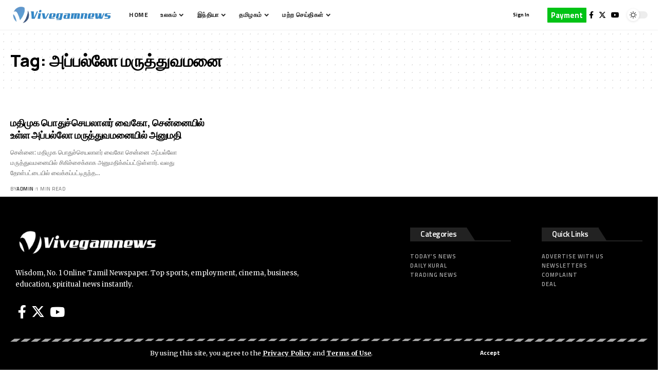

--- FILE ---
content_type: text/html; charset=UTF-8
request_url: https://vivegamnews.com/tag/%E0%AE%85%E0%AE%AA%E0%AF%8D%E0%AE%AA%E0%AE%B2%E0%AF%8D%E0%AE%B2%E0%AF%8B-%E0%AE%AE%E0%AE%B0%E0%AF%81%E0%AE%A4%E0%AF%8D%E0%AE%A4%E0%AF%81%E0%AE%B5%E0%AE%AE%E0%AE%A9%E0%AF%88/
body_size: 18582
content:
<!DOCTYPE html>
<html lang="en-US">
<head>
<!-- 	<script async src="https://pagead2.googlesyndication.com/pagead/js/adsbygoogle.js?client=ca-pub-7679544685019025"
     crossorigin="anonymous"></script> -->
    <meta charset="UTF-8" />
    <meta http-equiv="X-UA-Compatible" content="IE=edge" />
	<meta name="viewport" content="width=device-width, initial-scale=1.0" />
    <link rel="profile" href="https://gmpg.org/xfn/11" />
	<title>அப்பல்லோ மருத்துவமனை &#8211; Vivegamnews</title>
<meta name='robots' content='max-image-preview:large' />
<link rel="preconnect" href="https://fonts.gstatic.com" crossorigin><link rel="preload" as="style" onload="this.onload=null;this.rel='stylesheet'" id="rb-preload-gfonts" href="https://fonts.googleapis.com/css?family=Merriweather%3A300%2C400%2C700%2C900%2C300italic%2C400italic%2C700italic%2C900italic%7CManrope%3A800%2C700%7CTitillium+Web%3A600%2C400%2C700%7COswald%3A700%7CRoboto%3A100%2C100italic%2C200%2C200italic%2C300%2C300italic%2C400%2C400italic%2C500%2C500italic%2C600%2C600italic%2C700%2C700italic%2C800%2C800italic%2C900%2C900italic%7CRoboto+Slab%3A100%2C100italic%2C200%2C200italic%2C300%2C300italic%2C400%2C400italic%2C500%2C500italic%2C600%2C600italic%2C700%2C700italic%2C800%2C800italic%2C900%2C900italic%7CMerriweather%3A100%2C100italic%2C200%2C200italic%2C300%2C300italic%2C400%2C400italic%2C500%2C500italic%2C600%2C600italic%2C700%2C700italic%2C800%2C800italic%2C900%2C900italic&amp;display=swap" crossorigin><noscript><link rel="stylesheet" href="https://fonts.googleapis.com/css?family=Merriweather%3A300%2C400%2C700%2C900%2C300italic%2C400italic%2C700italic%2C900italic%7CManrope%3A800%2C700%7CTitillium+Web%3A600%2C400%2C700%7COswald%3A700%7CRoboto%3A100%2C100italic%2C200%2C200italic%2C300%2C300italic%2C400%2C400italic%2C500%2C500italic%2C600%2C600italic%2C700%2C700italic%2C800%2C800italic%2C900%2C900italic%7CRoboto+Slab%3A100%2C100italic%2C200%2C200italic%2C300%2C300italic%2C400%2C400italic%2C500%2C500italic%2C600%2C600italic%2C700%2C700italic%2C800%2C800italic%2C900%2C900italic%7CMerriweather%3A100%2C100italic%2C200%2C200italic%2C300%2C300italic%2C400%2C400italic%2C500%2C500italic%2C600%2C600italic%2C700%2C700italic%2C800%2C800italic%2C900%2C900italic&amp;display=swap"></noscript><link rel='dns-prefetch' href='//www.googletagmanager.com' />
<link rel='dns-prefetch' href='//pagead2.googlesyndication.com' />
<link rel="alternate" type="application/rss+xml" title="Vivegamnews &raquo; Feed" href="https://vivegamnews.com/feed/" />
<link rel="alternate" type="application/rss+xml" title="Vivegamnews &raquo; Comments Feed" href="https://vivegamnews.com/comments/feed/" />
<link rel="alternate" type="application/rss+xml" title="Vivegamnews &raquo; அப்பல்லோ மருத்துவமனை Tag Feed" href="https://vivegamnews.com/tag/%e0%ae%85%e0%ae%aa%e0%af%8d%e0%ae%aa%e0%ae%b2%e0%af%8d%e0%ae%b2%e0%af%8b-%e0%ae%ae%e0%ae%b0%e0%af%81%e0%ae%a4%e0%af%8d%e0%ae%a4%e0%af%81%e0%ae%b5%e0%ae%ae%e0%ae%a9%e0%af%88/feed/" />
<script type="application/ld+json">{
    "@context": "https://schema.org",
    "@type": "Organization",
    "legalName": "Vivegamnews",
    "url": "https://vivegamnews.com/",
    "logo": "https://vivegamnews.com/wp-content/uploads/2022/06/network.png",
    "sameAs": [
        "https://www.facebook.com/VivegamNews/",
        "https://twitter.com/VivegamNews",
        "https://www.youtube.com/@VivegamNews"
    ]
}</script>
<style id='wp-img-auto-sizes-contain-inline-css'>
img:is([sizes=auto i],[sizes^="auto," i]){contain-intrinsic-size:3000px 1500px}
/*# sourceURL=wp-img-auto-sizes-contain-inline-css */
</style>
<style id='wp-emoji-styles-inline-css'>

	img.wp-smiley, img.emoji {
		display: inline !important;
		border: none !important;
		box-shadow: none !important;
		height: 1em !important;
		width: 1em !important;
		margin: 0 0.07em !important;
		vertical-align: -0.1em !important;
		background: none !important;
		padding: 0 !important;
	}
/*# sourceURL=wp-emoji-styles-inline-css */
</style>
<link rel='stylesheet' id='wp-block-library-css' href='https://vivegamnews.com/wp-includes/css/dist/block-library/style.min.css?ver=6.9' media='all' />
<style id='global-styles-inline-css'>
:root{--wp--preset--aspect-ratio--square: 1;--wp--preset--aspect-ratio--4-3: 4/3;--wp--preset--aspect-ratio--3-4: 3/4;--wp--preset--aspect-ratio--3-2: 3/2;--wp--preset--aspect-ratio--2-3: 2/3;--wp--preset--aspect-ratio--16-9: 16/9;--wp--preset--aspect-ratio--9-16: 9/16;--wp--preset--color--black: #000000;--wp--preset--color--cyan-bluish-gray: #abb8c3;--wp--preset--color--white: #ffffff;--wp--preset--color--pale-pink: #f78da7;--wp--preset--color--vivid-red: #cf2e2e;--wp--preset--color--luminous-vivid-orange: #ff6900;--wp--preset--color--luminous-vivid-amber: #fcb900;--wp--preset--color--light-green-cyan: #7bdcb5;--wp--preset--color--vivid-green-cyan: #00d084;--wp--preset--color--pale-cyan-blue: #8ed1fc;--wp--preset--color--vivid-cyan-blue: #0693e3;--wp--preset--color--vivid-purple: #9b51e0;--wp--preset--gradient--vivid-cyan-blue-to-vivid-purple: linear-gradient(135deg,rgb(6,147,227) 0%,rgb(155,81,224) 100%);--wp--preset--gradient--light-green-cyan-to-vivid-green-cyan: linear-gradient(135deg,rgb(122,220,180) 0%,rgb(0,208,130) 100%);--wp--preset--gradient--luminous-vivid-amber-to-luminous-vivid-orange: linear-gradient(135deg,rgb(252,185,0) 0%,rgb(255,105,0) 100%);--wp--preset--gradient--luminous-vivid-orange-to-vivid-red: linear-gradient(135deg,rgb(255,105,0) 0%,rgb(207,46,46) 100%);--wp--preset--gradient--very-light-gray-to-cyan-bluish-gray: linear-gradient(135deg,rgb(238,238,238) 0%,rgb(169,184,195) 100%);--wp--preset--gradient--cool-to-warm-spectrum: linear-gradient(135deg,rgb(74,234,220) 0%,rgb(151,120,209) 20%,rgb(207,42,186) 40%,rgb(238,44,130) 60%,rgb(251,105,98) 80%,rgb(254,248,76) 100%);--wp--preset--gradient--blush-light-purple: linear-gradient(135deg,rgb(255,206,236) 0%,rgb(152,150,240) 100%);--wp--preset--gradient--blush-bordeaux: linear-gradient(135deg,rgb(254,205,165) 0%,rgb(254,45,45) 50%,rgb(107,0,62) 100%);--wp--preset--gradient--luminous-dusk: linear-gradient(135deg,rgb(255,203,112) 0%,rgb(199,81,192) 50%,rgb(65,88,208) 100%);--wp--preset--gradient--pale-ocean: linear-gradient(135deg,rgb(255,245,203) 0%,rgb(182,227,212) 50%,rgb(51,167,181) 100%);--wp--preset--gradient--electric-grass: linear-gradient(135deg,rgb(202,248,128) 0%,rgb(113,206,126) 100%);--wp--preset--gradient--midnight: linear-gradient(135deg,rgb(2,3,129) 0%,rgb(40,116,252) 100%);--wp--preset--font-size--small: 13px;--wp--preset--font-size--medium: 20px;--wp--preset--font-size--large: 36px;--wp--preset--font-size--x-large: 42px;--wp--preset--spacing--20: 0.44rem;--wp--preset--spacing--30: 0.67rem;--wp--preset--spacing--40: 1rem;--wp--preset--spacing--50: 1.5rem;--wp--preset--spacing--60: 2.25rem;--wp--preset--spacing--70: 3.38rem;--wp--preset--spacing--80: 5.06rem;--wp--preset--shadow--natural: 6px 6px 9px rgba(0, 0, 0, 0.2);--wp--preset--shadow--deep: 12px 12px 50px rgba(0, 0, 0, 0.4);--wp--preset--shadow--sharp: 6px 6px 0px rgba(0, 0, 0, 0.2);--wp--preset--shadow--outlined: 6px 6px 0px -3px rgb(255, 255, 255), 6px 6px rgb(0, 0, 0);--wp--preset--shadow--crisp: 6px 6px 0px rgb(0, 0, 0);}:where(.is-layout-flex){gap: 0.5em;}:where(.is-layout-grid){gap: 0.5em;}body .is-layout-flex{display: flex;}.is-layout-flex{flex-wrap: wrap;align-items: center;}.is-layout-flex > :is(*, div){margin: 0;}body .is-layout-grid{display: grid;}.is-layout-grid > :is(*, div){margin: 0;}:where(.wp-block-columns.is-layout-flex){gap: 2em;}:where(.wp-block-columns.is-layout-grid){gap: 2em;}:where(.wp-block-post-template.is-layout-flex){gap: 1.25em;}:where(.wp-block-post-template.is-layout-grid){gap: 1.25em;}.has-black-color{color: var(--wp--preset--color--black) !important;}.has-cyan-bluish-gray-color{color: var(--wp--preset--color--cyan-bluish-gray) !important;}.has-white-color{color: var(--wp--preset--color--white) !important;}.has-pale-pink-color{color: var(--wp--preset--color--pale-pink) !important;}.has-vivid-red-color{color: var(--wp--preset--color--vivid-red) !important;}.has-luminous-vivid-orange-color{color: var(--wp--preset--color--luminous-vivid-orange) !important;}.has-luminous-vivid-amber-color{color: var(--wp--preset--color--luminous-vivid-amber) !important;}.has-light-green-cyan-color{color: var(--wp--preset--color--light-green-cyan) !important;}.has-vivid-green-cyan-color{color: var(--wp--preset--color--vivid-green-cyan) !important;}.has-pale-cyan-blue-color{color: var(--wp--preset--color--pale-cyan-blue) !important;}.has-vivid-cyan-blue-color{color: var(--wp--preset--color--vivid-cyan-blue) !important;}.has-vivid-purple-color{color: var(--wp--preset--color--vivid-purple) !important;}.has-black-background-color{background-color: var(--wp--preset--color--black) !important;}.has-cyan-bluish-gray-background-color{background-color: var(--wp--preset--color--cyan-bluish-gray) !important;}.has-white-background-color{background-color: var(--wp--preset--color--white) !important;}.has-pale-pink-background-color{background-color: var(--wp--preset--color--pale-pink) !important;}.has-vivid-red-background-color{background-color: var(--wp--preset--color--vivid-red) !important;}.has-luminous-vivid-orange-background-color{background-color: var(--wp--preset--color--luminous-vivid-orange) !important;}.has-luminous-vivid-amber-background-color{background-color: var(--wp--preset--color--luminous-vivid-amber) !important;}.has-light-green-cyan-background-color{background-color: var(--wp--preset--color--light-green-cyan) !important;}.has-vivid-green-cyan-background-color{background-color: var(--wp--preset--color--vivid-green-cyan) !important;}.has-pale-cyan-blue-background-color{background-color: var(--wp--preset--color--pale-cyan-blue) !important;}.has-vivid-cyan-blue-background-color{background-color: var(--wp--preset--color--vivid-cyan-blue) !important;}.has-vivid-purple-background-color{background-color: var(--wp--preset--color--vivid-purple) !important;}.has-black-border-color{border-color: var(--wp--preset--color--black) !important;}.has-cyan-bluish-gray-border-color{border-color: var(--wp--preset--color--cyan-bluish-gray) !important;}.has-white-border-color{border-color: var(--wp--preset--color--white) !important;}.has-pale-pink-border-color{border-color: var(--wp--preset--color--pale-pink) !important;}.has-vivid-red-border-color{border-color: var(--wp--preset--color--vivid-red) !important;}.has-luminous-vivid-orange-border-color{border-color: var(--wp--preset--color--luminous-vivid-orange) !important;}.has-luminous-vivid-amber-border-color{border-color: var(--wp--preset--color--luminous-vivid-amber) !important;}.has-light-green-cyan-border-color{border-color: var(--wp--preset--color--light-green-cyan) !important;}.has-vivid-green-cyan-border-color{border-color: var(--wp--preset--color--vivid-green-cyan) !important;}.has-pale-cyan-blue-border-color{border-color: var(--wp--preset--color--pale-cyan-blue) !important;}.has-vivid-cyan-blue-border-color{border-color: var(--wp--preset--color--vivid-cyan-blue) !important;}.has-vivid-purple-border-color{border-color: var(--wp--preset--color--vivid-purple) !important;}.has-vivid-cyan-blue-to-vivid-purple-gradient-background{background: var(--wp--preset--gradient--vivid-cyan-blue-to-vivid-purple) !important;}.has-light-green-cyan-to-vivid-green-cyan-gradient-background{background: var(--wp--preset--gradient--light-green-cyan-to-vivid-green-cyan) !important;}.has-luminous-vivid-amber-to-luminous-vivid-orange-gradient-background{background: var(--wp--preset--gradient--luminous-vivid-amber-to-luminous-vivid-orange) !important;}.has-luminous-vivid-orange-to-vivid-red-gradient-background{background: var(--wp--preset--gradient--luminous-vivid-orange-to-vivid-red) !important;}.has-very-light-gray-to-cyan-bluish-gray-gradient-background{background: var(--wp--preset--gradient--very-light-gray-to-cyan-bluish-gray) !important;}.has-cool-to-warm-spectrum-gradient-background{background: var(--wp--preset--gradient--cool-to-warm-spectrum) !important;}.has-blush-light-purple-gradient-background{background: var(--wp--preset--gradient--blush-light-purple) !important;}.has-blush-bordeaux-gradient-background{background: var(--wp--preset--gradient--blush-bordeaux) !important;}.has-luminous-dusk-gradient-background{background: var(--wp--preset--gradient--luminous-dusk) !important;}.has-pale-ocean-gradient-background{background: var(--wp--preset--gradient--pale-ocean) !important;}.has-electric-grass-gradient-background{background: var(--wp--preset--gradient--electric-grass) !important;}.has-midnight-gradient-background{background: var(--wp--preset--gradient--midnight) !important;}.has-small-font-size{font-size: var(--wp--preset--font-size--small) !important;}.has-medium-font-size{font-size: var(--wp--preset--font-size--medium) !important;}.has-large-font-size{font-size: var(--wp--preset--font-size--large) !important;}.has-x-large-font-size{font-size: var(--wp--preset--font-size--x-large) !important;}
/*# sourceURL=global-styles-inline-css */
</style>

<style id='classic-theme-styles-inline-css'>
/*! This file is auto-generated */
.wp-block-button__link{color:#fff;background-color:#32373c;border-radius:9999px;box-shadow:none;text-decoration:none;padding:calc(.667em + 2px) calc(1.333em + 2px);font-size:1.125em}.wp-block-file__button{background:#32373c;color:#fff;text-decoration:none}
/*# sourceURL=/wp-includes/css/classic-themes.min.css */
</style>
<link rel='stylesheet' id='foxiz-elements-css' href='https://vivegamnews.com/wp-content/plugins/foxiz-core/lib/foxiz-elements/public/style.css?ver=2.0' media='all' />
<link rel='stylesheet' id='elementor-frontend-css' href='https://vivegamnews.com/wp-content/plugins/elementor/assets/css/frontend-lite.min.css?ver=3.22.0' media='all' />
<link rel='stylesheet' id='swiper-css' href='https://vivegamnews.com/wp-content/plugins/elementor/assets/lib/swiper/v8/css/swiper.min.css?ver=8.4.5' media='all' />
<link rel='stylesheet' id='elementor-post-7-css' href='https://vivegamnews.com/wp-content/uploads/elementor/css/post-7.css?ver=1719555369' media='all' />
<link rel='stylesheet' id='elementor-post-2238-css' href='https://vivegamnews.com/wp-content/uploads/elementor/css/post-2238.css?ver=1719555982' media='all' />

<link rel='stylesheet' id='foxiz-main-css' href='https://vivegamnews.com/wp-content/themes/foxiz/assets/css/main.css?ver=2.3.6' media='all' />
<link rel='stylesheet' id='foxiz-print-css' href='https://vivegamnews.com/wp-content/themes/foxiz/assets/css/print.css?ver=2.3.6' media='all' />
<link rel='stylesheet' id='foxiz-style-css' href='https://vivegamnews.com/wp-content/themes/foxiz/style.css?ver=2.3.6' media='all' />
<style id='foxiz-style-inline-css'>
:root {--body-family:Merriweather;--body-fweight:400;--body-fcolor:#000000;--body-fsize:16px;--h1-family:Manrope;--h1-fweight:800;--h1-fsize:32px;--h2-family:Manrope;--h2-fweight:800;--h2-fsize:24px;--h2-fspace:-0.02083em;--h3-family:Manrope;--h3-fweight:800;--h3-fsize:19px;--h3-fspace:-0.02105em;--h4-family:Manrope;--h4-fweight:800;--h4-fsize:15px;--h5-family:Manrope;--h5-fweight:800;--h5-fsize:14px;--h6-family:Manrope;--h6-fweight:700;--h6-fsize:13px;--cat-family:Titillium Web;--cat-fweight:600;--cat-transform:uppercase;--cat-fspace:1px;--meta-family:Titillium Web;--meta-fweight:400;--meta-transform:uppercase;--meta-fsize:10px;--meta-fspace:0.05000em;--meta-b-family:Titillium Web;--meta-b-fweight:600;--meta-b-transform:uppercase;--meta-b-fspace:.5px;--input-family:Merriweather;--input-fweight:400;--btn-family:Titillium Web;--btn-fweight:700;--menu-family:Titillium Web;--menu-fweight:700;--menu-transform:uppercase;--menu-fsize:12px;--menu-fspace:0.04167em;--submenu-family:Titillium Web;--submenu-fweight:400;--submenu-transform:none;--submenu-fsize:13px;--dwidgets-family:Titillium Web;--dwidgets-fweight:600;--dwidgets-transform:uppercase;--dwidgets-fspace:1px;--headline-family:Oswald;--headline-fweight:700;--headline-transform:none;--headline-fsize:42px;--headline-fspace:-0.02381em;--tagline-family:Merriweather;--tagline-fweight:700;--tagline-fsize:18px;--heading-family:Titillium Web;--heading-fweight:600;--heading-fspace:-.5px;--subheading-family:Merriweather;--subheading-fweight:400;--quote-family:Oswald;--quote-fweight:700;--quote-fspace:-.5px;--bcrumb-family:Titillium Web;--bcrumb-fweight:600;--excerpt-fsize : 12px;--headline-s-fsize : 42px;--tagline-s-fsize : 18px;}@media (max-width: 1024px) {body {--body-fsize : 16px;--h1-fsize : 27px;--h2-fsize : 22px;--h3-fsize : 18px;--h4-fsize : 14px;--h5-fsize : 13px;--h6-fsize : 13px;--meta-fsize : 10px;--excerpt-fsize : 11px;--headline-fsize : 32px;--headline-s-fsize : 32px;--tagline-fsize : 15px;--tagline-s-fsize : 15px;}}@media (max-width: 767px) {body {--body-fsize : 15px;--h1-fsize : 24px;--h2-fsize : 21px;--h3-fsize : 17px;--h4-fsize : 14px;--h5-fsize : 13px;--h6-fsize : 13px;--meta-fsize : 10px;--excerpt-fsize : 11px;--headline-fsize : 27px;--headline-s-fsize : 27px;--tagline-fsize : 12px;--tagline-s-fsize : 12px;}}:root {--g-color :#2f8ad0;--g-color-90 :#2f8ad0e6;--dark-accent :#000000;--dark-accent-90 :#000000e6;--dark-accent-0 :#00000000;--hyperlink-color :#2f8ad0;}[data-theme="dark"], .light-scheme {--solid-white :#030e14;--dark-accent :#01131d;--dark-accent-90 :#01131de6;--dark-accent-0 :#01131d00;}.is-hd-1, .is-hd-2, .is-hd-3 {--subnav-bg: #000000;--subnav-bg-from: #000000;--subnav-bg-to: #000000;--subnav-color :#ffffff;--subnav-color-10 :#ffffff1a;--subnav-color-h :#dddddd;}[data-theme="dark"].is-hd-1, [data-theme="dark"].is-hd-2,[data-theme="dark"].is-hd-3 {--subnav-bg: #000000;--subnav-bg-from: #000000;--subnav-bg-to: #000000;--subnav-color :#ffffff;--subnav-color-10 :#ffffff1a;--subnav-color-h :#dddddd;}[data-theme="dark"].is-hd-4 {--nav-bg: #191c20;--nav-bg-from: #191c20;--nav-bg-to: #191c20;}[data-theme="dark"].is-hd-5, [data-theme="dark"].is-hd-5:not(.sticky-on) {--nav-bg: #191c20;--nav-bg-from: #191c20;--nav-bg-to: #191c20;}:root {--privacy-bg-color :#000000;--privacy-color :#ffffff;--round-3 :0px;--round-5 :0px;--round-7 :0px;--hyperlink-color :#2f8ad0;--hyperlink-line-color :#2f8ad0;--heading-sub-color :#000000;--s-content-width : 760px;--max-width-wo-sb : 840px;--s10-feat-ratio :45%;--s11-feat-ratio :45%;}[data-theme="dark"], .light-scheme {--heading-sub-color :#ffffff;--hyperlink-color :#ffffff;--hyperlink-line-color :#ffffff;}.p-readmore { font-family:Titillium Web;font-weight:700;text-transform:uppercase;letter-spacing:1px;}.mobile-menu > li > a  { font-family:Titillium Web;font-weight:600;}.mobile-menu .sub-menu a, .logged-mobile-menu a { font-family:Titillium Web;font-weight:700;letter-spacing:.5px;}.mobile-qview a { font-family:Titillium Web;font-weight:700;}.search-header:before { background-repeat : no-repeat;background-size : cover;background-image : url(https://foxiz.themeruby.com/network/wp-content/uploads/2022/07/bg-search2.png);background-attachment : scroll;background-position : center center;}[data-theme="dark"] .search-header:before { background-repeat : no-repeat;background-size : cover;background-image : url(https://foxiz.themeruby.com/network/wp-content/uploads/2021/09/search-bgd.jpg);background-attachment : scroll;background-position : center center;}.footer-has-bg { background-color : #0000000a;}#amp-mobile-version-switcher { display: none; }
/*# sourceURL=foxiz-style-inline-css */
</style>

<link rel="preconnect" href="https://fonts.gstatic.com/" crossorigin><script src="https://vivegamnews.com/wp-includes/js/jquery/jquery.min.js?ver=3.7.1" id="jquery-core-js"></script>
<script src="https://vivegamnews.com/wp-includes/js/jquery/jquery-migrate.min.js?ver=3.4.1" id="jquery-migrate-js"></script>

<!-- Google tag (gtag.js) snippet added by Site Kit -->

<!-- Google Analytics snippet added by Site Kit -->
<script src="https://www.googletagmanager.com/gtag/js?id=GT-WRCMXMMZ" id="google_gtagjs-js" async></script>
<script id="google_gtagjs-js-after">
window.dataLayer = window.dataLayer || [];function gtag(){dataLayer.push(arguments);}
gtag("set","linker",{"domains":["vivegamnews.com"]});
gtag("js", new Date());
gtag("set", "developer_id.dZTNiMT", true);
gtag("config", "GT-WRCMXMMZ");
//# sourceURL=google_gtagjs-js-after
</script>

<!-- End Google tag (gtag.js) snippet added by Site Kit -->
<script src="https://vivegamnews.com/wp-content/themes/foxiz/assets/js/highlight-share.js?ver=1" id="highlight-share-js"></script>
<link rel="preload" href="https://vivegamnews.com/wp-content/themes/foxiz/assets/fonts/icons.woff2?2.3" as="font" type="font/woff2" crossorigin="anonymous"> <link rel="https://api.w.org/" href="https://vivegamnews.com/wp-json/" /><link rel="alternate" title="JSON" type="application/json" href="https://vivegamnews.com/wp-json/wp/v2/tags/12937" /><link rel="EditURI" type="application/rsd+xml" title="RSD" href="https://vivegamnews.com/xmlrpc.php?rsd" />
<meta name="generator" content="WordPress 6.9" />
<meta name="generator" content="Site Kit by Google 1.129.1" />
<!-- Google AdSense meta tags added by Site Kit -->
<meta name="google-adsense-platform-account" content="ca-host-pub-2644536267352236">
<meta name="google-adsense-platform-domain" content="sitekit.withgoogle.com">
<!-- End Google AdSense meta tags added by Site Kit -->
<meta name="generator" content="Elementor 3.22.0; features: e_optimized_assets_loading, e_optimized_css_loading, e_font_icon_svg, additional_custom_breakpoints, e_optimized_control_loading, e_lazyload; settings: css_print_method-external, google_font-enabled, font_display-swap">
<script type="application/ld+json">{
    "@context": "https://schema.org",
    "@type": "WebSite",
    "@id": "https://vivegamnews.com/#website",
    "url": "https://vivegamnews.com/",
    "name": "Vivegamnews",
    "potentialAction": {
        "@type": "SearchAction",
        "target": "https://vivegamnews.com/?s={search_term_string}",
        "query-input": "required name=search_term_string"
    }
}</script>
			<style>
				.e-con.e-parent:nth-of-type(n+4):not(.e-lazyloaded):not(.e-no-lazyload),
				.e-con.e-parent:nth-of-type(n+4):not(.e-lazyloaded):not(.e-no-lazyload) * {
					background-image: none !important;
				}
				@media screen and (max-height: 1024px) {
					.e-con.e-parent:nth-of-type(n+3):not(.e-lazyloaded):not(.e-no-lazyload),
					.e-con.e-parent:nth-of-type(n+3):not(.e-lazyloaded):not(.e-no-lazyload) * {
						background-image: none !important;
					}
				}
				@media screen and (max-height: 640px) {
					.e-con.e-parent:nth-of-type(n+2):not(.e-lazyloaded):not(.e-no-lazyload),
					.e-con.e-parent:nth-of-type(n+2):not(.e-lazyloaded):not(.e-no-lazyload) * {
						background-image: none !important;
					}
				}
			</style>
			
<!-- Google AdSense snippet added by Site Kit -->
<script async src="https://pagead2.googlesyndication.com/pagead/js/adsbygoogle.js?client=ca-pub-7679544685019025&amp;host=ca-host-pub-2644536267352236" crossorigin="anonymous"></script>

<!-- End Google AdSense snippet added by Site Kit -->
			<meta property="og:title" content="அப்பல்லோ மருத்துவமனை &#8211; Vivegamnews"/>
			<meta property="og:url" content="https://vivegamnews.com/tag/%E0%AE%85%E0%AE%AA%E0%AF%8D%E0%AE%AA%E0%AE%B2%E0%AF%8D%E0%AE%B2%E0%AF%8B-%E0%AE%AE%E0%AE%B0%E0%AF%81%E0%AE%A4%E0%AF%8D%E0%AE%A4%E0%AF%81%E0%AE%B5%E0%AE%AE%E0%AE%A9%E0%AF%88"/>
			<meta property="og:site_name" content="Vivegamnews"/>
			<script type="application/ld+json">{"@context":"http://schema.org","@type":"BreadcrumbList","itemListElement":[{"@type":"ListItem","position":3,"item":{"@id":"https://vivegamnews.com/tag/%e0%ae%85%e0%ae%aa%e0%af%8d%e0%ae%aa%e0%ae%b2%e0%af%8d%e0%ae%b2%e0%af%8b-%e0%ae%ae%e0%ae%b0%e0%af%81%e0%ae%a4%e0%af%8d%e0%ae%a4%e0%af%81%e0%ae%b5%e0%ae%ae%e0%ae%a9%e0%af%88/","name":"அப்பல்லோ மருத்துவமனை"}},{"@type":"ListItem","position":2,"item":{"@id":"https://vivegamnews.com/blog/","name":"Blog"}},{"@type":"ListItem","position":1,"item":{"@id":"https://vivegamnews.com","name":"Vivegamnews"}}]}</script>
<link rel="icon" href="https://vivegamnews.com/wp-content/uploads/2024/06/fav.png" sizes="32x32" />
<link rel="icon" href="https://vivegamnews.com/wp-content/uploads/2024/06/fav.png" sizes="192x192" />
<link rel="apple-touch-icon" href="https://vivegamnews.com/wp-content/uploads/2024/06/fav.png" />
<meta name="msapplication-TileImage" content="https://vivegamnews.com/wp-content/uploads/2024/06/fav.png" />
<link rel='stylesheet' id='elementor-post-2085-css' href='https://vivegamnews.com/wp-content/uploads/elementor/css/post-2085.css?ver=1740115593' media='all' />
<link rel='stylesheet' id='elementor-post-2266-css' href='https://vivegamnews.com/wp-content/uploads/elementor/css/post-2266.css?ver=1719644753' media='all' />
</head>
<body class="archive tag tag-12937 wp-custom-logo wp-embed-responsive wp-theme-foxiz personalized-all elementor-default elementor-kit-7 menu-ani-1 hover-ani-6 btn-ani-1 is-rm-1 lmeta-dot loader-1 is-hd-rb_template is-backtop none-m-backtop " data-theme="default">
<div class="site-outer">
			<div id="site-header" class="header-wrap rb-section header-template">
			<aside id="rb-privacy" class="privacy-bar privacy-bottom privacy-wide"><div class="privacy-inner"><div class="privacy-content">By using this site, you agree to the <a href="https://devpix.in/privacy-policy/">Privacy Policy</a> and <a href="#">Terms of Use</a>.</div><div class="privacy-dismiss"><a id="privacy-trigger" href="#" class="privacy-dismiss-btn is-btn"><span>Accept</span></a></div></div></aside>			<div class="navbar-outer navbar-template-outer">
				<div id="header-template-holder"><div class="header-template-inner">		<div data-elementor-type="wp-post" data-elementor-id="2085" class="elementor elementor-2085">
						<section class="elementor-section elementor-top-section elementor-element elementor-element-f2a1973 elementor-section-full_width e-section-sticky is-smart-sticky elementor-section-height-default elementor-section-height-default" data-id="f2a1973" data-element_type="section" data-settings="{&quot;header_sticky&quot;:&quot;section-sticky&quot;}">
						<div class="elementor-container elementor-column-gap-custom">
					<div class="elementor-column elementor-col-66 elementor-top-column elementor-element elementor-element-b086023" data-id="b086023" data-element_type="column">
			<div class="elementor-widget-wrap elementor-element-populated">
						<div class="elementor-element elementor-element-95c8927 elementor-widget__width-auto elementor-widget elementor-widget-foxiz-logo" data-id="95c8927" data-element_type="widget" data-widget_type="foxiz-logo.default">
				<div class="elementor-widget-container">
					<div class="the-logo">
			<a href="https://vivegamnews.com/">
									<img fetchpriority="high" loading="eager" decoding="async" data-mode="default" width="662" height="139" src="https://vivegamnews.com/wp-content/uploads/2022/06/network.png" alt="Vivegamnews"/>
					<img loading="eager" decoding="async" data-mode="dark" width="662" height="139" src="https://vivegamnews.com/wp-content/uploads/2024/06/network_white.png" alt=""/>
							</a>
					</div>
				</div>
				</div>
				<div class="elementor-element elementor-element-b53a9ea elementor-widget__width-auto is-divider-none elementor-widget elementor-widget-foxiz-navigation" data-id="b53a9ea" data-element_type="widget" data-widget_type="foxiz-navigation.default">
				<div class="elementor-widget-container">
					<nav id="site-navigation" class="main-menu-wrap template-menu" aria-label="main menu">
			<ul id="menu-main" class="main-menu rb-menu large-menu" itemscope itemtype="https://www.schema.org/SiteNavigationElement"><li id="menu-item-2615" class="menu-item menu-item-type-post_type menu-item-object-page menu-item-home menu-item-2615"><a href="https://vivegamnews.com/"><span>Home</span></a></li>
<li id="menu-item-2665" class="menu-item menu-item-type-taxonomy menu-item-object-category menu-item-2665 menu-item-has-children menu-has-child-mega is-child-wide"><a href="https://vivegamnews.com/category/world_news/"><span>உலகம்</span></a><div class="mega-dropdown is-mega-category" ><div class="rb-container edge-padding"><div class="mega-dropdown-inner"><div class="mega-header mega-header-fw"><span class="h4">உலகம்</span><a class="mega-link is-meta" href="https://vivegamnews.com/category/world_news/"><span>Show More</span><i class="rbi rbi-cright" aria-hidden="true"></i></a></div><div id="mega-listing-2665" class="block-wrap block-small block-grid block-grid-small-1 rb-columns rb-col-5 is-gap-10 meta-s-default"><div class="block-inner">		<div class="p-wrap p-grid p-grid-small-1" data-pid="174474">
				<div class="feat-holder overlay-text">
						<div class="p-featured">
					<a class="p-flink" href="https://vivegamnews.com/world_news/i-will-impose-100-percent-new-taxes-why-is-president-trump-threatening/" title="100 சதவீதம் புதிய வரிகளை விதிப்பேன்… அதிபர் டிரம்ப் மிரட்டல் எதற்காக?">
			<img loading="lazy" width="330" height="220" src="https://vivegamnews.com/wp-content/uploads/2026/01/2026-01-20-12_46_35-330x220.jpg" class="featured-img wp-post-image" alt="" loading="lazy" decoding="async" />		</a>
				</div>
				</div>
				<div class="p-content">
			<span class="entry-title h4">		<a class="p-url" href="https://vivegamnews.com/world_news/i-will-impose-100-percent-new-taxes-why-is-president-trump-threatening/" rel="bookmark">100 சதவீதம் புதிய வரிகளை விதிப்பேன்… அதிபர் டிரம்ப் மிரட்டல் எதற்காக?</a></span>			<div class="p-meta">
				<div class="meta-inner is-meta">
							<span class="meta-el meta-read">1 Min Read</span>
						</div>
							</div>
				</div>
				</div>
			<div class="p-wrap p-grid p-grid-small-1" data-pid="174315">
				<div class="feat-holder overlay-text">
						<div class="p-featured">
					<a class="p-flink" href="https://vivegamnews.com/world_news/a-food-delivery-companys-little-robot-gets-derailed-by-a-technical-glitch/" title="தொழில்நுட்ப கோளாறால் தண்டவாளத்தில் சிக்கிய உணவு டெலிவரி நிறுவன குட்டி ரோபோட்">
			<img loading="lazy" width="330" height="220" src="https://vivegamnews.com/wp-content/uploads/2026/01/15-1-330x220.webp" class="featured-img wp-post-image" alt="" loading="lazy" decoding="async" />		</a>
				</div>
				</div>
				<div class="p-content">
			<span class="entry-title h4">		<a class="p-url" href="https://vivegamnews.com/world_news/a-food-delivery-companys-little-robot-gets-derailed-by-a-technical-glitch/" rel="bookmark">தொழில்நுட்ப கோளாறால் தண்டவாளத்தில் சிக்கிய உணவு டெலிவரி நிறுவன குட்டி ரோபோட்</a></span>			<div class="p-meta">
				<div class="meta-inner is-meta">
							<span class="meta-el meta-read">1 Min Read</span>
						</div>
							</div>
				</div>
				</div>
			<div class="p-wrap p-grid p-grid-small-1" data-pid="174311">
				<div class="feat-holder overlay-text">
						<div class="p-featured">
					<a class="p-flink" href="https://vivegamnews.com/world_news/the-ice-cream-cart-that-crawls-on-the-streets-of-singapore-without-changing-is-welcomed-by-the-people/" title="பழமை மாறாமல் சிங்கப்பூர் வீதிகளில் வலம் வரும் ஐஸ்கிரீம் வண்டி: மக்கள் வரவேற்பு">
			<img loading="lazy" width="330" height="220" src="https://vivegamnews.com/wp-content/uploads/2026/01/13-1-330x220.webp" class="featured-img wp-post-image" alt="" loading="lazy" decoding="async" />		</a>
				</div>
				</div>
				<div class="p-content">
			<span class="entry-title h4">		<a class="p-url" href="https://vivegamnews.com/world_news/the-ice-cream-cart-that-crawls-on-the-streets-of-singapore-without-changing-is-welcomed-by-the-people/" rel="bookmark">பழமை மாறாமல் சிங்கப்பூர் வீதிகளில் வலம் வரும் ஐஸ்கிரீம் வண்டி: மக்கள் வரவேற்பு</a></span>			<div class="p-meta">
				<div class="meta-inner is-meta">
							<span class="meta-el meta-read">1 Min Read</span>
						</div>
							</div>
				</div>
				</div>
			<div class="p-wrap p-grid p-grid-small-1" data-pid="174251">
				<div class="feat-holder overlay-text">
						<div class="p-featured">
					<a class="p-flink" href="https://vivegamnews.com/world_news/mild-earthquake-in-manipur-myanmar/" title="மணிப்பூர் மாநிலம், மியான்மர் நாட்டில் லேசான நிலநடுக்கம்">
			<img loading="lazy" width="1" height="1" src="https://vivegamnews.com/wp-content/uploads/2026/01/2-8.avif" class="featured-img wp-post-image" alt="" loading="lazy" decoding="async" />		</a>
				</div>
				</div>
				<div class="p-content">
			<span class="entry-title h4">		<a class="p-url" href="https://vivegamnews.com/world_news/mild-earthquake-in-manipur-myanmar/" rel="bookmark">மணிப்பூர் மாநிலம், மியான்மர் நாட்டில் லேசான நிலநடுக்கம்</a></span>			<div class="p-meta">
				<div class="meta-inner is-meta">
							<span class="meta-el meta-read">0 Min Read</span>
						</div>
							</div>
				</div>
				</div>
			<div class="p-wrap p-grid p-grid-small-1" data-pid="174177">
				<div class="feat-holder overlay-text">
						<div class="p-featured">
					<a class="p-flink" href="https://vivegamnews.com/world_news/spanish-authorities-seized-10-tonnes-of-cocaine-on-board/" title="கப்பலில் வந்த 10 டன் கோகோயின் போதைப் பொருளை மடக்கி பிடித்த ஸ்பெயின் அதிகாரிகள்">
			<img loading="lazy" width="330" height="220" src="https://vivegamnews.com/wp-content/uploads/2026/01/1-14-330x220.jpg" class="featured-img wp-post-image" alt="" loading="lazy" decoding="async" />		</a>
				</div>
				</div>
				<div class="p-content">
			<span class="entry-title h4">		<a class="p-url" href="https://vivegamnews.com/world_news/spanish-authorities-seized-10-tonnes-of-cocaine-on-board/" rel="bookmark">கப்பலில் வந்த 10 டன் கோகோயின் போதைப் பொருளை மடக்கி பிடித்த ஸ்பெயின் அதிகாரிகள்</a></span>			<div class="p-meta">
				<div class="meta-inner is-meta">
							<span class="meta-el meta-read">1 Min Read</span>
						</div>
							</div>
				</div>
				</div>
	</div></div></div></div></div></li>
<li id="menu-item-2666" class="menu-item menu-item-type-taxonomy menu-item-object-category menu-item-2666 menu-item-has-children menu-has-child-mega is-child-wide"><a href="https://vivegamnews.com/category/india_news/"><span>இந்தியா</span></a><div class="mega-dropdown is-mega-category" ><div class="rb-container edge-padding"><div class="mega-dropdown-inner"><div class="mega-header mega-header-fw"><span class="h4">இந்தியா</span><a class="mega-link is-meta" href="https://vivegamnews.com/category/india_news/"><span>Show More</span><i class="rbi rbi-cright" aria-hidden="true"></i></a></div><div id="mega-listing-2666" class="block-wrap block-small block-grid block-grid-small-1 rb-columns rb-col-5 is-gap-10 meta-s-default"><div class="block-inner">		<div class="p-wrap p-grid p-grid-small-1" data-pid="174465">
				<div class="feat-holder overlay-text">
						<div class="p-featured">
					<a class="p-flink" href="https://vivegamnews.com/india_news/in-the-gold-shield-case-the-enforcement-department-is-conducting-raids-at-many-places/" title="தங்கக் கவச வழக்கில் அமலாக்கத்துறை பல இடங்களில் சோதனை">
			<img loading="lazy" width="330" height="220" src="https://vivegamnews.com/wp-content/uploads/2026/01/2026-01-20-12_37_01-330x220.jpg" class="featured-img wp-post-image" alt="" loading="lazy" decoding="async" />		</a>
				</div>
				</div>
				<div class="p-content">
			<span class="entry-title h4">		<a class="p-url" href="https://vivegamnews.com/india_news/in-the-gold-shield-case-the-enforcement-department-is-conducting-raids-at-many-places/" rel="bookmark">தங்கக் கவச வழக்கில் அமலாக்கத்துறை பல இடங்களில் சோதனை</a></span>			<div class="p-meta">
				<div class="meta-inner is-meta">
							<span class="meta-el meta-read">2 Min Read</span>
						</div>
							</div>
				</div>
				</div>
			<div class="p-wrap p-grid p-grid-small-1" data-pid="174451">
				<div class="feat-holder overlay-text">
						<div class="p-featured">
					<a class="p-flink" href="https://vivegamnews.com/india_news/the-woman-who-released-the-video-in-the-kerala-suicide-issue-is-hiding/" title="கேரளா தற்கொலை விவகாரத்தில் வீடியோ வெளியிட்ட பெண் தலைமறைவு">
			<img loading="lazy" width="330" height="220" src="https://vivegamnews.com/wp-content/uploads/2026/01/2026-01-20-12_27_42-330x220.jpg" class="featured-img wp-post-image" alt="" loading="lazy" decoding="async" />		</a>
				</div>
				</div>
				<div class="p-content">
			<span class="entry-title h4">		<a class="p-url" href="https://vivegamnews.com/india_news/the-woman-who-released-the-video-in-the-kerala-suicide-issue-is-hiding/" rel="bookmark">கேரளா தற்கொலை விவகாரத்தில் வீடியோ வெளியிட்ட பெண் தலைமறைவு</a></span>			<div class="p-meta">
				<div class="meta-inner is-meta">
							<span class="meta-el meta-read">1 Min Read</span>
						</div>
							</div>
				</div>
				</div>
			<div class="p-wrap p-grid p-grid-small-1" data-pid="174300">
				<div class="feat-holder overlay-text">
						<div class="p-featured">
					<a class="p-flink" href="https://vivegamnews.com/india_news/stray-dog-u200bu200broaming-around-the-statue-of-hanuman-what-is-the-reason/" title="அனுமன் சிலையை சுற்றி சுற்றி வந்த தெரு நாய்… என்ன காரணம்?">
			<img loading="lazy" width="330" height="220" src="https://vivegamnews.com/wp-content/uploads/2026/01/2-16-330x220.jpg" class="featured-img wp-post-image" alt="" loading="lazy" decoding="async" />		</a>
				</div>
				</div>
				<div class="p-content">
			<span class="entry-title h4">		<a class="p-url" href="https://vivegamnews.com/india_news/stray-dog-u200bu200broaming-around-the-statue-of-hanuman-what-is-the-reason/" rel="bookmark">அனுமன் சிலையை சுற்றி சுற்றி வந்த தெரு நாய்… என்ன காரணம்?</a></span>			<div class="p-meta">
				<div class="meta-inner is-meta">
							<span class="meta-el meta-read">1 Min Read</span>
						</div>
							</div>
				</div>
				</div>
			<div class="p-wrap p-grid p-grid-small-1" data-pid="174297">
				<div class="feat-holder overlay-text">
						<div class="p-featured">
					<a class="p-flink" href="https://vivegamnews.com/india_news/it-is-a-practice-to-perform-pongal-puja-with-a-good-snake/" title="நல்லபாம்பை வைத்து பொங்ல் பூஜை செய்யும் பழக்கம்">
			<img loading="lazy" width="330" height="220" src="https://vivegamnews.com/wp-content/uploads/2026/01/1-30-330x220.webp" class="featured-img wp-post-image" alt="" loading="lazy" decoding="async" />		</a>
				</div>
				</div>
				<div class="p-content">
			<span class="entry-title h4">		<a class="p-url" href="https://vivegamnews.com/india_news/it-is-a-practice-to-perform-pongal-puja-with-a-good-snake/" rel="bookmark">நல்லபாம்பை வைத்து பொங்ல் பூஜை செய்யும் பழக்கம்</a></span>			<div class="p-meta">
				<div class="meta-inner is-meta">
							<span class="meta-el meta-read">0 Min Read</span>
						</div>
							</div>
				</div>
				</div>
			<div class="p-wrap p-grid p-grid-small-1" data-pid="174245">
				<div class="feat-holder overlay-text">
						<div class="p-featured">
					<a class="p-flink" href="https://vivegamnews.com/india_news/pakistani-drones-fly-over-jammu-and-kashmir-in-the-middle-of-the-night/" title="ஜம்மு காஷ்மீரில் நள்ளிரவில் பாகிஸ்தான் டிரோன்கள் உலவியதால் பரபரப்பு">
			<img loading="lazy" width="330" height="220" src="https://vivegamnews.com/wp-content/uploads/2026/01/6-14-330x220.jpg" class="featured-img wp-post-image" alt="" loading="lazy" decoding="async" />		</a>
				</div>
				</div>
				<div class="p-content">
			<span class="entry-title h4">		<a class="p-url" href="https://vivegamnews.com/india_news/pakistani-drones-fly-over-jammu-and-kashmir-in-the-middle-of-the-night/" rel="bookmark">ஜம்மு காஷ்மீரில் நள்ளிரவில் பாகிஸ்தான் டிரோன்கள் உலவியதால் பரபரப்பு</a></span>			<div class="p-meta">
				<div class="meta-inner is-meta">
							<span class="meta-el meta-read">0 Min Read</span>
						</div>
							</div>
				</div>
				</div>
	</div></div></div></div></div></li>
<li id="menu-item-2667" class="menu-item menu-item-type-taxonomy menu-item-object-category menu-item-2667 menu-item-has-children menu-has-child-mega is-child-wide"><a href="https://vivegamnews.com/category/tamilnadu/"><span>தமிழகம்</span></a><div class="mega-dropdown is-mega-category" ><div class="rb-container edge-padding"><div class="mega-dropdown-inner"><div class="mega-header mega-header-fw"><span class="h4">தமிழகம்</span><a class="mega-link is-meta" href="https://vivegamnews.com/category/tamilnadu/"><span>Show More</span><i class="rbi rbi-cright" aria-hidden="true"></i></a></div><div id="mega-listing-2667" class="block-wrap block-small block-grid block-grid-small-1 rb-columns rb-col-5 is-gap-10 meta-s-default"><div class="block-inner">		<div class="p-wrap p-grid p-grid-small-1" data-pid="174469">
				<div class="feat-holder overlay-text">
						<div class="p-featured">
					<a class="p-flink" href="https://vivegamnews.com/tamilnadu/production-of-saccharides-from-sapota-fruit/" title="சப்போட்டா பழத்தில் இருந்து ‘சர்க்கரைட்ஸ்’ என்ற பொருள் உற்பத்தி">
			<img loading="lazy" width="330" height="220" src="https://vivegamnews.com/wp-content/uploads/2026/01/4-19-330x220.jpg" class="featured-img wp-post-image" alt="" loading="lazy" decoding="async" />		</a>
				</div>
				</div>
				<div class="p-content">
			<span class="entry-title h4">		<a class="p-url" href="https://vivegamnews.com/tamilnadu/production-of-saccharides-from-sapota-fruit/" rel="bookmark">சப்போட்டா பழத்தில் இருந்து ‘சர்க்கரைட்ஸ்’ என்ற பொருள் உற்பத்தி</a></span>			<div class="p-meta">
				<div class="meta-inner is-meta">
							<span class="meta-el meta-read">1 Min Read</span>
						</div>
							</div>
				</div>
				</div>
			<div class="p-wrap p-grid p-grid-small-1" data-pid="174464">
				<div class="feat-holder overlay-text">
						<div class="p-featured">
					<a class="p-flink" href="https://vivegamnews.com/tamilnadu/ragi-almond-milk-is-rich-in-countless-nutrients-2/" title="எண்ணற்ற சத்துக்கள் நிறைந்த ராகி, பாதாம் பால்">
			<img loading="lazy" width="330" height="220" src="https://vivegamnews.com/wp-content/uploads/2026/01/1-2-330x220.jpeg" class="featured-img wp-post-image" alt="" loading="lazy" decoding="async" />		</a>
				</div>
				</div>
				<div class="p-content">
			<span class="entry-title h4">		<a class="p-url" href="https://vivegamnews.com/tamilnadu/ragi-almond-milk-is-rich-in-countless-nutrients-2/" rel="bookmark">எண்ணற்ற சத்துக்கள் நிறைந்த ராகி, பாதாம் பால்</a></span>			<div class="p-meta">
				<div class="meta-inner is-meta">
							<span class="meta-el meta-read">1 Min Read</span>
						</div>
							</div>
				</div>
				</div>
			<div class="p-wrap p-grid p-grid-small-1" data-pid="174452">
				<div class="feat-holder overlay-text">
						<div class="p-featured">
					<a class="p-flink" href="https://vivegamnews.com/tamilnadu/benefits-of-drinking-gram-milk-three-days-a-week/" title="வாரத்திற்கு மூன்று நாட்கள் உளுந்து பால் பருகுவதால் ஏற்படும் நன்மைகள்">
			<img loading="lazy" width="330" height="220" src="https://vivegamnews.com/wp-content/uploads/2026/01/1-21-330x220.jpg" class="featured-img wp-post-image" alt="" loading="lazy" decoding="async" />		</a>
				</div>
				</div>
				<div class="p-content">
			<span class="entry-title h4">		<a class="p-url" href="https://vivegamnews.com/tamilnadu/benefits-of-drinking-gram-milk-three-days-a-week/" rel="bookmark">வாரத்திற்கு மூன்று நாட்கள் உளுந்து பால் பருகுவதால் ஏற்படும் நன்மைகள்</a></span>			<div class="p-meta">
				<div class="meta-inner is-meta">
							<span class="meta-el meta-read">1 Min Read</span>
						</div>
							</div>
				</div>
				</div>
			<div class="p-wrap p-grid p-grid-small-1" data-pid="174450">
				<div class="feat-holder overlay-text">
						<div class="p-featured">
					<a class="p-flink" href="https://vivegamnews.com/tamilnadu/lychee-is-the-best-water-rich-fruit-to-eat-during-summers/" title="கோடை காலத்தில் சாப்பிடுவதற்கு சிறந்த நீர்ச்சத்து நிறைந்த லிச்சி பழம்">
			<img loading="lazy" width="330" height="220" src="https://vivegamnews.com/wp-content/uploads/2026/01/5-10-330x220.jpg" class="featured-img wp-post-image" alt="" loading="lazy" decoding="async" />		</a>
				</div>
				</div>
				<div class="p-content">
			<span class="entry-title h4">		<a class="p-url" href="https://vivegamnews.com/tamilnadu/lychee-is-the-best-water-rich-fruit-to-eat-during-summers/" rel="bookmark">கோடை காலத்தில் சாப்பிடுவதற்கு சிறந்த நீர்ச்சத்து நிறைந்த லிச்சி பழம்</a></span>			<div class="p-meta">
				<div class="meta-inner is-meta">
							<span class="meta-el meta-read">1 Min Read</span>
						</div>
							</div>
				</div>
				</div>
			<div class="p-wrap p-grid p-grid-small-1" data-pid="174441">
				<div class="feat-holder overlay-text">
						<div class="p-featured">
					<a class="p-flink" href="https://vivegamnews.com/tamilnadu/strawberries-reduce-the-risk-of-cataracts/" title="கண்புரை ஏற்படுவதற்கான அபாயத்தைக் குறைக்கும் தன்மை உள்ள ஸ்ட்ராபெர்ரி">
			<img loading="lazy" width="330" height="220" src="https://vivegamnews.com/wp-content/uploads/2026/01/5-10-330x220.jpg" class="featured-img wp-post-image" alt="" loading="lazy" decoding="async" />		</a>
				</div>
				</div>
				<div class="p-content">
			<span class="entry-title h4">		<a class="p-url" href="https://vivegamnews.com/tamilnadu/strawberries-reduce-the-risk-of-cataracts/" rel="bookmark">கண்புரை ஏற்படுவதற்கான அபாயத்தைக் குறைக்கும் தன்மை உள்ள ஸ்ட்ராபெர்ரி</a></span>			<div class="p-meta">
				<div class="meta-inner is-meta">
							<span class="meta-el meta-read">1 Min Read</span>
						</div>
							</div>
				</div>
				</div>
	</div></div></div></div></div></li>
<li id="menu-item-2896" class="menu-item menu-item-type-custom menu-item-object-custom menu-item-2896 menu-item-has-children menu-has-child-mega menu-has-child-mega-template is-child-wide"><a href="#"><span>மற்ற செய்திகள்</span></a><div class="mega-dropdown is-mega-template"><div class="mega-template-inner">						<div data-elementor-type="wp-post" data-elementor-id="2266" class="elementor elementor-2266">
				<div class="elementor-element elementor-element-a75b719 e-grid e-con-boxed e-con e-parent" data-id="a75b719" data-element_type="container" data-settings="{&quot;background_background&quot;:&quot;classic&quot;}">
					<div class="e-con-inner">
				<div class="elementor-element elementor-element-19c54ed elementor-widget elementor-widget-image" data-id="19c54ed" data-element_type="widget" data-widget_type="image.default">
				<div class="elementor-widget-container">
			<style>/*! elementor - v3.22.0 - 16-06-2024 */
.elementor-widget-image{text-align:center}.elementor-widget-image a{display:inline-block}.elementor-widget-image a img[src$=".svg"]{width:48px}.elementor-widget-image img{vertical-align:middle;display:inline-block}</style>											<a href="https://vivegamnews.com/category/trading/">
							<img width="720" height="720" src="https://vivegamnews.com/wp-content/uploads/2022/05/WhatsApp-Image-2024-06-26-at-2.15.43-PM-1.jpeg" class="attachment-large size-large wp-image-3360" alt="" />								</a>
													</div>
				</div>
				<div class="elementor-element elementor-element-ad79507 elementor-widget elementor-widget-image" data-id="ad79507" data-element_type="widget" data-widget_type="image.default">
				<div class="elementor-widget-container">
														<a href="https://vivegamnews.com/category/agricultire/">
							<img src="https://vivegamnews.com/wp-content/uploads/2022/05/WhatsApp-Image-2024-06-26-at-2.15.44-PM-1.jpeg" title="" alt="" loading="lazy" />								</a>
													</div>
				</div>
				<div class="elementor-element elementor-element-e125018 elementor-widget elementor-widget-image" data-id="e125018" data-element_type="widget" data-widget_type="image.default">
				<div class="elementor-widget-container">
														<a href="https://vivegamnews.com/category/medicine/">
							<img src="https://vivegamnews.com/wp-content/uploads/2022/05/WhatsApp-Image-2024-06-26-at-2.15.44-PM.jpeg" title="" alt="" loading="lazy" />								</a>
													</div>
				</div>
				<div class="elementor-element elementor-element-1ea474e elementor-widget elementor-widget-image" data-id="1ea474e" data-element_type="widget" data-widget_type="image.default">
				<div class="elementor-widget-container">
														<a href="https://vivegamnews.com/category/tourism/">
							<img width="720" height="720" src="https://vivegamnews.com/wp-content/uploads/2022/05/WhatsApp-Image-2024-06-26-at-2.15.43-PM.jpeg" class="attachment-large size-large wp-image-3359" alt="" />								</a>
													</div>
				</div>
				<div class="elementor-element elementor-element-d2f4fae elementor-widget elementor-widget-image" data-id="d2f4fae" data-element_type="widget" data-widget_type="image.default">
				<div class="elementor-widget-container">
														<a href="https://vivegamnews.com/category/technology-2/">
							<img width="720" height="720" src="https://vivegamnews.com/wp-content/uploads/2022/05/WhatsApp-Image-2024-06-26-at-2.15.44-PM-2.jpeg" class="attachment-large size-large wp-image-3363" alt="" />								</a>
													</div>
				</div>
				<div class="elementor-element elementor-element-b9a644c elementor-widget elementor-widget-image" data-id="b9a644c" data-element_type="widget" data-widget_type="image.default">
				<div class="elementor-widget-container">
														<a href="https://vivegamnews.com/category/samugaparvai/">
							<img loading="lazy" width="720" height="720" src="https://vivegamnews.com/wp-content/uploads/2022/05/WhatsApp-Image-2024-06-26-at-2.51.44-PM-1.jpeg" class="attachment-large size-large wp-image-3365" alt="" />								</a>
													</div>
				</div>
				<div class="elementor-element elementor-element-e6b0736 elementor-widget elementor-widget-image" data-id="e6b0736" data-element_type="widget" data-widget_type="image.default">
				<div class="elementor-widget-container">
														<a href="https://vivegamnews.com/category/eazha_thamizhar/">
							<img loading="lazy" width="720" height="720" src="https://vivegamnews.com/wp-content/uploads/2022/05/WhatsApp-Image-2024-06-26-at-3.32.20-PM.jpeg" class="attachment-large size-large wp-image-3369" alt="" />								</a>
													</div>
				</div>
				<div class="elementor-element elementor-element-3653263 elementor-widget elementor-widget-image" data-id="3653263" data-element_type="widget" data-widget_type="image.default">
				<div class="elementor-widget-container">
														<a href="https://vivegamnews.com/category/astrology_news/">
							<img loading="lazy" width="720" height="720" src="https://vivegamnews.com/wp-content/uploads/2022/05/WhatsApp-Image-2024-06-26-at-2.51.44-PM.jpeg" class="attachment-large size-large wp-image-3364" alt="" />								</a>
													</div>
				</div>
				<div class="elementor-element elementor-element-0279b92 elementor-widget elementor-widget-image" data-id="0279b92" data-element_type="widget" data-widget_type="image.default">
				<div class="elementor-widget-container">
														<a href="https://vivegamnews.com/category/ladies/">
							<img loading="lazy" width="720" height="720" src="https://vivegamnews.com/wp-content/uploads/2022/05/WhatsApp-Image-2024-06-26-at-2.51.45-PM.jpeg" class="attachment-large size-large wp-image-3366" alt="" />								</a>
													</div>
				</div>
				<div class="elementor-element elementor-element-ea0e040 elementor-widget elementor-widget-image" data-id="ea0e040" data-element_type="widget" data-widget_type="image.default">
				<div class="elementor-widget-container">
														<a href="https://vivegamnews.com/category/special_page/">
							<img loading="lazy" width="720" height="720" src="https://vivegamnews.com/wp-content/uploads/2022/05/WhatsApp-Image-2024-06-26-at-3.32.20-PM-2.jpeg" class="attachment-large size-large wp-image-3373" alt="" />								</a>
													</div>
				</div>
				<div class="elementor-element elementor-element-7bd7d89 elementor-widget elementor-widget-image" data-id="7bd7d89" data-element_type="widget" data-widget_type="image.default">
				<div class="elementor-widget-container">
														<a href="https://vivegamnews.com/category/daily-kural/">
							<img loading="lazy" width="720" height="720" src="https://vivegamnews.com/wp-content/uploads/2022/05/WhatsApp-Image-2024-06-26-at-3.32.19-PM.jpeg" class="attachment-large size-large wp-image-3367" alt="" />								</a>
													</div>
				</div>
				<div class="elementor-element elementor-element-70c2a07 elementor-widget elementor-widget-image" data-id="70c2a07" data-element_type="widget" data-widget_type="image.default">
				<div class="elementor-widget-container">
														<a href="https://vivegamnews.com/category/small-news/">
							<img loading="lazy" width="720" height="720" src="https://vivegamnews.com/wp-content/uploads/2022/05/WhatsApp-Image-2024-06-26-at-3.32.21-PM.jpeg" class="attachment-large size-large wp-image-3376" alt="" />								</a>
													</div>
				</div>
				<div class="elementor-element elementor-element-3c0f225 elementor-widget elementor-widget-image" data-id="3c0f225" data-element_type="widget" data-widget_type="image.default">
				<div class="elementor-widget-container">
														<a href="https://vivegamnews.com/category/cooking_tips/">
							<img loading="lazy" width="720" height="720" src="https://vivegamnews.com/wp-content/uploads/2022/05/WhatsApp-Image-2024-06-26-at-3.32.20-PM-1.jpeg" class="attachment-large size-large wp-image-3370" alt="" />								</a>
													</div>
				</div>
				<div class="elementor-element elementor-element-0742e71 elementor-widget elementor-widget-image" data-id="0742e71" data-element_type="widget" data-widget_type="image.default">
				<div class="elementor-widget-container">
														<a href="https://vivegamnews.com/category/political_news/">
							<img loading="lazy" width="720" height="720" src="https://vivegamnews.com/wp-content/uploads/2022/05/WhatsApp-Image-2024-06-26-at-3.32.21-PM-1.jpeg" class="attachment-large size-large wp-image-3377" alt="" />								</a>
													</div>
				</div>
				<div class="elementor-element elementor-element-2c15c2d elementor-widget elementor-widget-image" data-id="2c15c2d" data-element_type="widget" data-widget_type="image.default">
				<div class="elementor-widget-container">
														<a href="https://vivegamnews.com/category/cinema/">
							<img loading="lazy" width="720" height="720" src="https://vivegamnews.com/wp-content/uploads/2022/05/WhatsApp-Image-2024-06-26-at-3.32.22-PM.jpeg" class="attachment-large size-large wp-image-3379" alt="" />								</a>
													</div>
				</div>
				<div class="elementor-element elementor-element-7e4c9e0 elementor-widget elementor-widget-image" data-id="7e4c9e0" data-element_type="widget" data-widget_type="image.default">
				<div class="elementor-widget-container">
														<a href="https://vivegamnews.com/category/games/">
							<img loading="lazy" width="294" height="235" src="https://vivegamnews.com/wp-content/uploads/2022/05/Safer.jpg" class="attachment-large size-large wp-image-4415" alt="" />								</a>
													</div>
				</div>
					</div>
				</div>
				<section class="elementor-section elementor-top-section elementor-element elementor-element-f009bef elementor-section-boxed elementor-section-height-default elementor-section-height-default" data-id="f009bef" data-element_type="section">
						<div class="elementor-container elementor-column-gap-no">
					<div class="elementor-column elementor-col-100 elementor-top-column elementor-element elementor-element-32fd4f7" data-id="32fd4f7" data-element_type="column">
			<div class="elementor-widget-wrap">
							</div>
		</div>
					</div>
		</section>
				</div>
					</div></div></li>
</ul>		</nav>
				</div>
				</div>
					</div>
		</div>
				<div class="elementor-column elementor-col-33 elementor-top-column elementor-element elementor-element-8eb96c9" data-id="8eb96c9" data-element_type="column">
			<div class="elementor-widget-wrap elementor-element-populated">
						<div class="elementor-element elementor-element-2f4bff8 elementor-widget__width-auto elementor-widget elementor-widget-foxiz-login-icon" data-id="2f4bff8" data-element_type="widget" data-widget_type="foxiz-login-icon.default">
				<div class="elementor-widget-container">
					<div class="wnav-holder widget-h-login header-dropdown-outer">
							<a href="https://vivegamnews.com/wp-login.php?redirect_to=https%3A%2F%2Fvivegamnews.com%2Ftag%2F%25E0%25AE%2585%25E0%25AE%25AA%25E0%25AF%258D%25E0%25AE%25AA%25E0%25AE%25B2%25E0%25AF%258D%25E0%25AE%25B2%25E0%25AF%258B-%25E0%25AE%25AE%25E0%25AE%25B0%25E0%25AF%2581%25E0%25AE%25A4%25E0%25AF%258D%25E0%25AE%25A4%25E0%25AF%2581%25E0%25AE%25B5%25E0%25AE%25AE%25E0%25AE%25A9%25E0%25AF%2588" class="login-toggle is-login is-btn header-element" aria-label="sign in"><span>Sign In</span></a>
					</div>
			</div>
				</div>
				<div class="elementor-element elementor-element-ecf76e2 elementor-widget__width-auto animated-slow elementor-widget elementor-widget-button" data-id="ecf76e2" data-element_type="widget" data-settings="{&quot;_animation&quot;:&quot;none&quot;}" data-widget_type="button.default">
				<div class="elementor-widget-container">
					<div class="elementor-button-wrapper">
			<a class="elementor-button elementor-button-link elementor-size-sm" href="https://fund.devpix.in/donation/vivegam-donation">
						<span class="elementor-button-content-wrapper">
									<span class="elementor-button-text">Payment</span>
					</span>
					</a>
		</div>
				</div>
				</div>
				<div class="elementor-element elementor-element-febb719 elementor-widget__width-auto elementor-widget elementor-widget-foxiz-social-list" data-id="febb719" data-element_type="widget" data-widget_type="foxiz-social-list.default">
				<div class="elementor-widget-container">
					<div class="header-social-list">
			<div class="e-social-holder">
				<a class="social-link-facebook" aria-label="Facebook" data-title="Facebook" href="https://www.facebook.com/VivegamNews/" target="_blank" rel="noopener nofollow"><i class="rbi rbi-facebook" aria-hidden="true"></i></a><a class="social-link-twitter" aria-label="Twitter" data-title="Twitter" href="https://twitter.com/VivegamNews" target="_blank" rel="noopener nofollow"><i class="rbi rbi-twitter" aria-hidden="true"></i></a><a class="social-link-youtube" aria-label="YouTube" data-title="YouTube" href="https://www.youtube.com/@VivegamNews" target="_blank" rel="noopener nofollow"><i class="rbi rbi-youtube" aria-hidden="true"></i></a>			</div>
		</div>
				</div>
				</div>
				<div class="elementor-element elementor-element-1483296 elementor-widget__width-auto elementor-widget elementor-widget-foxiz-dark-mode-toggle" data-id="1483296" data-element_type="widget" data-widget_type="foxiz-dark-mode-toggle.default">
				<div class="elementor-widget-container">
					<div class="dark-mode-toggle-wrap">
			<div class="dark-mode-toggle">
                <span class="dark-mode-slide">
                    <i class="dark-mode-slide-btn mode-icon-dark" data-title="Switch to Light"><svg class="svg-icon svg-mode-dark" aria-hidden="true" role="img" focusable="false" xmlns="http://www.w3.org/2000/svg" viewBox="0 0 512 512"><path fill="currentColor" d="M507.681,209.011c-1.297-6.991-7.324-12.111-14.433-12.262c-7.104-0.122-13.347,4.711-14.936,11.643 c-15.26,66.497-73.643,112.94-141.978,112.94c-80.321,0-145.667-65.346-145.667-145.666c0-68.335,46.443-126.718,112.942-141.976 c6.93-1.59,11.791-7.826,11.643-14.934c-0.149-7.108-5.269-13.136-12.259-14.434C287.546,1.454,271.735,0,256,0 C187.62,0,123.333,26.629,74.98,74.981C26.628,123.333,0,187.62,0,256s26.628,132.667,74.98,181.019 C123.333,485.371,187.62,512,256,512s132.667-26.629,181.02-74.981C485.372,388.667,512,324.38,512,256 C512,240.278,510.546,224.469,507.681,209.011z" /></svg></i>
                    <i class="dark-mode-slide-btn mode-icon-default" data-title="Switch to Dark"><svg class="svg-icon svg-mode-light" aria-hidden="true" role="img" focusable="false" xmlns="http://www.w3.org/2000/svg" viewBox="0 0 232.447 232.447"><path fill="currentColor" d="M116.211,194.8c-4.143,0-7.5,3.357-7.5,7.5v22.643c0,4.143,3.357,7.5,7.5,7.5s7.5-3.357,7.5-7.5V202.3 C123.711,198.157,120.354,194.8,116.211,194.8z" /><path fill="currentColor" d="M116.211,37.645c4.143,0,7.5-3.357,7.5-7.5V7.505c0-4.143-3.357-7.5-7.5-7.5s-7.5,3.357-7.5,7.5v22.641 C108.711,34.288,112.068,37.645,116.211,37.645z" /><path fill="currentColor" d="M50.054,171.78l-16.016,16.008c-2.93,2.929-2.931,7.677-0.003,10.606c1.465,1.466,3.385,2.198,5.305,2.198 c1.919,0,3.838-0.731,5.302-2.195l16.016-16.008c2.93-2.929,2.931-7.677,0.003-10.606C57.731,168.852,52.982,168.851,50.054,171.78 z" /><path fill="currentColor" d="M177.083,62.852c1.919,0,3.838-0.731,5.302-2.195L198.4,44.649c2.93-2.929,2.931-7.677,0.003-10.606 c-2.93-2.932-7.679-2.931-10.607-0.003l-16.016,16.008c-2.93,2.929-2.931,7.677-0.003,10.607 C173.243,62.12,175.163,62.852,177.083,62.852z" /><path fill="currentColor" d="M37.645,116.224c0-4.143-3.357-7.5-7.5-7.5H7.5c-4.143,0-7.5,3.357-7.5,7.5s3.357,7.5,7.5,7.5h22.645 C34.287,123.724,37.645,120.366,37.645,116.224z" /><path fill="currentColor" d="M224.947,108.724h-22.652c-4.143,0-7.5,3.357-7.5,7.5s3.357,7.5,7.5,7.5h22.652c4.143,0,7.5-3.357,7.5-7.5 S229.09,108.724,224.947,108.724z" /><path fill="currentColor" d="M50.052,60.655c1.465,1.465,3.384,2.197,5.304,2.197c1.919,0,3.839-0.732,5.303-2.196c2.93-2.929,2.93-7.678,0.001-10.606 L44.652,34.042c-2.93-2.93-7.679-2.929-10.606-0.001c-2.93,2.929-2.93,7.678-0.001,10.606L50.052,60.655z" /><path fill="currentColor" d="M182.395,171.782c-2.93-2.929-7.679-2.93-10.606-0.001c-2.93,2.929-2.93,7.678-0.001,10.607l16.007,16.008 c1.465,1.465,3.384,2.197,5.304,2.197c1.919,0,3.839-0.732,5.303-2.196c2.93-2.929,2.93-7.678,0.001-10.607L182.395,171.782z" /><path fill="currentColor" d="M116.22,48.7c-37.232,0-67.523,30.291-67.523,67.523s30.291,67.523,67.523,67.523s67.522-30.291,67.522-67.523 S153.452,48.7,116.22,48.7z M116.22,168.747c-28.962,0-52.523-23.561-52.523-52.523S87.258,63.7,116.22,63.7 c28.961,0,52.522,23.562,52.522,52.523S145.181,168.747,116.22,168.747z" /></svg></i>
                </span>
			</div>
		</div>
				</div>
				</div>
					</div>
		</div>
					</div>
		</section>
				</div>
		</div>		<div id="header-mobile" class="header-mobile">
			<div class="header-mobile-wrap">
						<div class="mbnav edge-padding">
			<div class="navbar-left">
						<div class="mobile-toggle-wrap">
							<a href="#" class="mobile-menu-trigger" aria-label="mobile trigger">		<span class="burger-icon"><span></span><span></span><span></span></span>
	</a>
					</div>
			<div class="mobile-logo-wrap is-image-logo site-branding">
			<a href="https://vivegamnews.com/" title="Vivegamnews">
				<img class="logo-default" data-mode="default" height="139" width="662" src="https://vivegamnews.com/wp-content/uploads/2022/06/network.png" alt="Vivegamnews" decoding="async" loading="eager"><img class="logo-dark" data-mode="dark" height="139" width="662" src="https://vivegamnews.com/wp-content/uploads/2024/06/network_white.png" alt="Vivegamnews" decoding="async" loading="eager">			</a>
		</div>
					</div>
			<div class="navbar-right">
						<a href="#" class="mobile-menu-trigger mobile-search-icon" aria-label="search"><i class="rbi rbi-search" aria-hidden="true"></i></a>
			<div class="dark-mode-toggle-wrap">
			<div class="dark-mode-toggle">
                <span class="dark-mode-slide">
                    <i class="dark-mode-slide-btn mode-icon-dark" data-title="Switch to Light"><svg class="svg-icon svg-mode-dark" aria-hidden="true" role="img" focusable="false" xmlns="http://www.w3.org/2000/svg" viewBox="0 0 512 512"><path fill="currentColor" d="M507.681,209.011c-1.297-6.991-7.324-12.111-14.433-12.262c-7.104-0.122-13.347,4.711-14.936,11.643 c-15.26,66.497-73.643,112.94-141.978,112.94c-80.321,0-145.667-65.346-145.667-145.666c0-68.335,46.443-126.718,112.942-141.976 c6.93-1.59,11.791-7.826,11.643-14.934c-0.149-7.108-5.269-13.136-12.259-14.434C287.546,1.454,271.735,0,256,0 C187.62,0,123.333,26.629,74.98,74.981C26.628,123.333,0,187.62,0,256s26.628,132.667,74.98,181.019 C123.333,485.371,187.62,512,256,512s132.667-26.629,181.02-74.981C485.372,388.667,512,324.38,512,256 C512,240.278,510.546,224.469,507.681,209.011z" /></svg></i>
                    <i class="dark-mode-slide-btn mode-icon-default" data-title="Switch to Dark"><svg class="svg-icon svg-mode-light" aria-hidden="true" role="img" focusable="false" xmlns="http://www.w3.org/2000/svg" viewBox="0 0 232.447 232.447"><path fill="currentColor" d="M116.211,194.8c-4.143,0-7.5,3.357-7.5,7.5v22.643c0,4.143,3.357,7.5,7.5,7.5s7.5-3.357,7.5-7.5V202.3 C123.711,198.157,120.354,194.8,116.211,194.8z" /><path fill="currentColor" d="M116.211,37.645c4.143,0,7.5-3.357,7.5-7.5V7.505c0-4.143-3.357-7.5-7.5-7.5s-7.5,3.357-7.5,7.5v22.641 C108.711,34.288,112.068,37.645,116.211,37.645z" /><path fill="currentColor" d="M50.054,171.78l-16.016,16.008c-2.93,2.929-2.931,7.677-0.003,10.606c1.465,1.466,3.385,2.198,5.305,2.198 c1.919,0,3.838-0.731,5.302-2.195l16.016-16.008c2.93-2.929,2.931-7.677,0.003-10.606C57.731,168.852,52.982,168.851,50.054,171.78 z" /><path fill="currentColor" d="M177.083,62.852c1.919,0,3.838-0.731,5.302-2.195L198.4,44.649c2.93-2.929,2.931-7.677,0.003-10.606 c-2.93-2.932-7.679-2.931-10.607-0.003l-16.016,16.008c-2.93,2.929-2.931,7.677-0.003,10.607 C173.243,62.12,175.163,62.852,177.083,62.852z" /><path fill="currentColor" d="M37.645,116.224c0-4.143-3.357-7.5-7.5-7.5H7.5c-4.143,0-7.5,3.357-7.5,7.5s3.357,7.5,7.5,7.5h22.645 C34.287,123.724,37.645,120.366,37.645,116.224z" /><path fill="currentColor" d="M224.947,108.724h-22.652c-4.143,0-7.5,3.357-7.5,7.5s3.357,7.5,7.5,7.5h22.652c4.143,0,7.5-3.357,7.5-7.5 S229.09,108.724,224.947,108.724z" /><path fill="currentColor" d="M50.052,60.655c1.465,1.465,3.384,2.197,5.304,2.197c1.919,0,3.839-0.732,5.303-2.196c2.93-2.929,2.93-7.678,0.001-10.606 L44.652,34.042c-2.93-2.93-7.679-2.929-10.606-0.001c-2.93,2.929-2.93,7.678-0.001,10.606L50.052,60.655z" /><path fill="currentColor" d="M182.395,171.782c-2.93-2.929-7.679-2.93-10.606-0.001c-2.93,2.929-2.93,7.678-0.001,10.607l16.007,16.008 c1.465,1.465,3.384,2.197,5.304,2.197c1.919,0,3.839-0.732,5.303-2.196c2.93-2.929,2.93-7.678,0.001-10.607L182.395,171.782z" /><path fill="currentColor" d="M116.22,48.7c-37.232,0-67.523,30.291-67.523,67.523s30.291,67.523,67.523,67.523s67.522-30.291,67.522-67.523 S153.452,48.7,116.22,48.7z M116.22,168.747c-28.962,0-52.523-23.561-52.523-52.523S87.258,63.7,116.22,63.7 c28.961,0,52.522,23.562,52.522,52.523S145.181,168.747,116.22,168.747z" /></svg></i>
                </span>
			</div>
		</div>
					</div>
		</div>
	<div class="mobile-qview"><ul id="menu-mobile-quick-access" class="mobile-qview-inner"><li id="menu-item-2899" class="menu-item menu-item-type-taxonomy menu-item-object-category menu-item-2899"><a href="https://vivegamnews.com/category/todays_news/"><span>இன்றைய செய்திகள்</span></a></li>
<li id="menu-item-2898" class="menu-item menu-item-type-taxonomy menu-item-object-category menu-item-2898"><a href="https://vivegamnews.com/category/india_news/"><span>இந்தியா</span></a></li>
<li id="menu-item-2900" class="menu-item menu-item-type-taxonomy menu-item-object-category menu-item-2900"><a href="https://vivegamnews.com/category/tamilnadu/"><span>தமிழகம்</span></a></li>
</ul></div>			</div>
					<div class="mobile-collapse">
			<div class="collapse-holder">
				<div class="collapse-inner">
											<div class="mobile-search-form edge-padding">		<div class="header-search-form is-form-layout">
							<span class="h5">Search</span>
			<form method="get" action="https://vivegamnews.com/" class="rb-search-form"  data-search="post" data-limit="0" data-follow="0" data-tax="category" data-dsource="0"  data-ptype=""><div class="search-form-inner"><span class="search-icon"><i class="rbi rbi-search" aria-hidden="true"></i></span><span class="search-text"><input type="text" class="field" placeholder="Search Headlines, News..." value="" name="s"/></span><span class="rb-search-submit"><input type="submit" value="Search"/><i class="rbi rbi-cright" aria-hidden="true"></i></span></div></form>		</div>
		</div>
										<nav class="mobile-menu-wrap edge-padding">
						<ul id="mobile-menu" class="mobile-menu"><li id="menu-item-2623" class="menu-item menu-item-type-post_type menu-item-object-page menu-item-2623"><a href="https://vivegamnews.com/network-home/"><span>Home</span></a></li>
<li id="menu-item-2906" class="menu-item menu-item-type-taxonomy menu-item-object-category menu-item-2906"><a href="https://vivegamnews.com/category/world_news/"><span>உலகம்</span></a></li>
<li id="menu-item-2905" class="menu-item menu-item-type-taxonomy menu-item-object-category menu-item-2905"><a href="https://vivegamnews.com/category/india_news/"><span>இந்தியா</span></a></li>
<li id="menu-item-2907" class="menu-item menu-item-type-taxonomy menu-item-object-category menu-item-2907"><a href="https://vivegamnews.com/category/tamilnadu/"><span>தமிழகம்</span></a></li>
<li id="menu-item-2908" class="menu-item menu-item-type-custom menu-item-object-custom menu-item-has-children menu-item-2908"><a href="#"><span>மற்ற செய்திகள்</span></a>
<ul class="sub-menu">
	<li id="menu-item-2910" class="menu-item menu-item-type-taxonomy menu-item-object-category menu-item-2910"><a href="https://vivegamnews.com/category/political_news/"><span>அரசியல்</span></a></li>
	<li id="menu-item-2912" class="menu-item menu-item-type-taxonomy menu-item-object-category menu-item-2912"><a href="https://vivegamnews.com/category/astrology_news/"><span>ஆன்மீகம்</span></a></li>
	<li id="menu-item-2914" class="menu-item menu-item-type-taxonomy menu-item-object-category menu-item-2914"><a href="https://vivegamnews.com/category/todays_news/"><span>இன்றைய</span></a></li>
	<li id="menu-item-2915" class="menu-item menu-item-type-taxonomy menu-item-object-category menu-item-2915"><a href="https://vivegamnews.com/category/eazha_thamizhar/"><span>ஈழத்தமிழ்</span></a></li>
	<li id="menu-item-2918" class="menu-item menu-item-type-taxonomy menu-item-object-category menu-item-2918"><a href="https://vivegamnews.com/category/samugaparvai/"><span>சமூகப்பார்வை</span></a></li>
	<li id="menu-item-2919" class="menu-item menu-item-type-taxonomy menu-item-object-category menu-item-2919"><a href="https://vivegamnews.com/category/cooking_tips/"><span>சமையல் குறிப்புகள்</span></a></li>
	<li id="menu-item-2920" class="menu-item menu-item-type-taxonomy menu-item-object-category menu-item-2920"><a href="https://vivegamnews.com/category/special_page/"><span>சிறப்புப்பகுதி</span></a></li>
	<li id="menu-item-2921" class="menu-item menu-item-type-taxonomy menu-item-object-category menu-item-2921"><a href="https://vivegamnews.com/category/cinema/"><span>சினிமா</span></a></li>
	<li id="menu-item-2922" class="menu-item menu-item-type-taxonomy menu-item-object-category menu-item-2922"><a href="https://vivegamnews.com/category/tourism/"><span>சுற்றுலா</span></a></li>
	<li id="menu-item-2923" class="menu-item menu-item-type-taxonomy menu-item-object-category menu-item-2923"><a href="https://vivegamnews.com/category/daily-kural/"><span>தினம் ஒரு குறள்</span></a></li>
	<li id="menu-item-2924" class="menu-item menu-item-type-taxonomy menu-item-object-category menu-item-2924"><a href="https://vivegamnews.com/category/technology-2/"><span>தொழில்நுட்பம்</span></a></li>
	<li id="menu-item-2926" class="menu-item menu-item-type-taxonomy menu-item-object-category menu-item-2926"><a href="https://vivegamnews.com/category/ladies/"><span>மகளிர்</span></a></li>
	<li id="menu-item-2927" class="menu-item menu-item-type-taxonomy menu-item-object-category menu-item-2927"><a href="https://vivegamnews.com/category/medicine/"><span>மருத்துவ குறிப்புகள்</span></a></li>
	<li id="menu-item-2929" class="menu-item menu-item-type-taxonomy menu-item-object-category menu-item-2929"><a href="https://vivegamnews.com/category/trading/"><span>வர்த்தகம்</span></a></li>
	<li id="menu-item-2933" class="menu-item menu-item-type-taxonomy menu-item-object-category menu-item-2933"><a href="https://vivegamnews.com/category/agricultire/"><span>விவசாயம்</span></a></li>
	<li id="menu-item-2935" class="menu-item menu-item-type-taxonomy menu-item-object-category menu-item-2935"><a href="https://vivegamnews.com/category/games/"><span>விளையாட்டு</span></a></li>
</ul>
</li>
<li id="menu-item-3006" class="menu-item menu-item-type-custom menu-item-object-custom menu-item-3006"><a href="https://fund.devpix.in/donation/vivegam-donation"><span>PAYMENT</span></a></li>
</ul>					</nav>
										<div class="collapse-sections">
													<div class="mobile-login">
																	<span class="mobile-login-title h6">Have an existing account?</span>
									<a href="https://vivegamnews.com/wp-login.php?redirect_to=https%3A%2F%2Fvivegamnews.com%2Ftag%2F%25E0%25AE%2585%25E0%25AE%25AA%25E0%25AF%258D%25E0%25AE%25AA%25E0%25AE%25B2%25E0%25AF%258D%25E0%25AE%25B2%25E0%25AF%258B-%25E0%25AE%25AE%25E0%25AE%25B0%25E0%25AF%2581%25E0%25AE%25A4%25E0%25AF%258D%25E0%25AE%25A4%25E0%25AF%2581%25E0%25AE%25B5%25E0%25AE%25AE%25E0%25AE%25A9%25E0%25AF%2588" class="login-toggle is-login is-btn">Sign In</a>
															</div>
													<div class="mobile-socials">
								<span class="mobile-social-title h6">Follow US</span>
								<a class="social-link-facebook" aria-label="Facebook" data-title="Facebook" href="https://www.facebook.com/VivegamNews/" target="_blank" rel="noopener nofollow"><i class="rbi rbi-facebook" aria-hidden="true"></i></a><a class="social-link-twitter" aria-label="Twitter" data-title="Twitter" href="https://twitter.com/VivegamNews" target="_blank" rel="noopener nofollow"><i class="rbi rbi-twitter" aria-hidden="true"></i></a><a class="social-link-youtube" aria-label="YouTube" data-title="YouTube" href="https://www.youtube.com/@VivegamNews" target="_blank" rel="noopener nofollow"><i class="rbi rbi-youtube" aria-hidden="true"></i></a>							</div>
											</div>
											<div class="collapse-footer">
															<div class="collapse-copyright">© Foxiz News Network. Ruby Design Company. All Rights Reserved.</div>
													</div>
									</div>
			</div>
		</div>
			</div>
	</div>
			</div>
					</div>
		    <div class="site-wrap">		<header class="archive-header is-archive-page is-pattern pattern-dot">
			<div class="rb-container edge-padding archive-header-content">
							<h1 class="archive-title">Tag: <span>அப்பல்லோ மருத்துவமனை</span></h1>
					</div>
		</header>
			<div class="blog-wrap without-sidebar">
			<div class="rb-container edge-padding">
				<div class="grid-container">
					<div class="blog-content">
												<div id="uid_tag_12937" class="block-wrap block-grid block-grid-1 rb-columns rb-col-3 is-gap-20 ecat-bg-4 meta-s-default"><div class="block-inner">		<div class="p-wrap p-grid p-grid-1" data-pid="44644">
	<h3 class="entry-title">		<a class="p-url" href="https://vivegamnews.com/tamilnadu/madhyamik-general-secretary-vaiko-admitted-to-apollo-hospital-in-chennai/" rel="bookmark">மதிமுக பொதுச்செயலாளர் வைகோ, சென்னையில் உள்ள அப்பல்லோ மருத்துவமனையில் அனுமதி</a></h3><p class="entry-summary">சென்னை: மதிமுக பொதுச்செயலாளர் வைகோ சென்னை அப்பல்லோ மருத்துவமனையில் சிகிச்சைக்காக அனுமதிக்கப்பட்டுள்ளார். வலது தோள்பட்டையில் வைக்கப்பட்டிருந்த&hellip;</p>
						<div class="p-meta">
				<div class="meta-inner is-meta">
					<span class="meta-el meta-author">
					<span class="meta-label">By</span>
				<a href="https://vivegamnews.com/author/admin/">admin</a>
				</span>
				<span class="meta-el meta-read">1 Min Read</span>
						</div>
							</div>
				</div>
	</div></div>					</div>
									</div>
			</div>
		</div>
	</div>
		<footer class="footer-wrap rb-section footer-etemplate">
					<div data-elementor-type="wp-post" data-elementor-id="2238" class="elementor elementor-2238">
						<section class="elementor-section elementor-top-section elementor-element elementor-element-2bc57ce elementor-section-boxed elementor-section-height-default elementor-section-height-default" data-id="2bc57ce" data-element_type="section" data-settings="{&quot;background_background&quot;:&quot;classic&quot;}">
						<div class="elementor-container elementor-column-gap-no">
					<div class="elementor-column elementor-col-100 elementor-top-column elementor-element elementor-element-0fabc98" data-id="0fabc98" data-element_type="column">
			<div class="elementor-widget-wrap elementor-element-populated">
						<section class="elementor-section elementor-inner-section elementor-element elementor-element-28a229a elementor-section-full_width elementor-section-height-default elementor-section-height-default" data-id="28a229a" data-element_type="section">
						<div class="elementor-container elementor-column-gap-custom">
					<div class="elementor-column elementor-col-50 elementor-inner-column elementor-element elementor-element-e6a5bed" data-id="e6a5bed" data-element_type="column">
			<div class="elementor-widget-wrap elementor-element-populated">
						<div class="elementor-element elementor-element-555b9a8 elementor-widget elementor-widget-foxiz-logo" data-id="555b9a8" data-element_type="widget" data-widget_type="foxiz-logo.default">
				<div class="elementor-widget-container">
					<div class="the-logo">
			<a href="https://vivegamnews.com/">
									<img loading="eager" decoding="async" data-mode="default" width="662" height="139" src="https://vivegamnews.com/wp-content/uploads/2024/06/network_white.png" alt="Vivegamnews"/>
					<img loading="eager" decoding="async" data-mode="dark" width="662" height="139" src="https://vivegamnews.com/wp-content/uploads/2024/06/network_white.png" alt=""/>
							</a>
					</div>
				</div>
				</div>
				<div class="elementor-element elementor-element-c8c87e0 elementor-widget-mobile__width-inherit elementor-widget elementor-widget-text-editor" data-id="c8c87e0" data-element_type="widget" data-widget_type="text-editor.default">
				<div class="elementor-widget-container">
			<style>/*! elementor - v3.22.0 - 16-06-2024 */
.elementor-widget-text-editor.elementor-drop-cap-view-stacked .elementor-drop-cap{background-color:#69727d;color:#fff}.elementor-widget-text-editor.elementor-drop-cap-view-framed .elementor-drop-cap{color:#69727d;border:3px solid;background-color:transparent}.elementor-widget-text-editor:not(.elementor-drop-cap-view-default) .elementor-drop-cap{margin-top:8px}.elementor-widget-text-editor:not(.elementor-drop-cap-view-default) .elementor-drop-cap-letter{width:1em;height:1em}.elementor-widget-text-editor .elementor-drop-cap{float:left;text-align:center;line-height:1;font-size:50px}.elementor-widget-text-editor .elementor-drop-cap-letter{display:inline-block}</style>				<p>Wisdom, No. 1 Online Tamil Newspaper. Top sports, employment, cinema, business, education, spiritual news instantly.</p>						</div>
				</div>
				<div class="elementor-element elementor-element-954aa62 elementor-widget elementor-widget-foxiz-social-list" data-id="954aa62" data-element_type="widget" data-widget_type="foxiz-social-list.default">
				<div class="elementor-widget-container">
					<div class="header-social-list">
			<div class="e-social-holder">
				<a class="social-link-facebook" aria-label="Facebook" data-title="Facebook" href="https://www.facebook.com/VivegamNews/" target="_blank" rel="noopener nofollow"><i class="rbi rbi-facebook" aria-hidden="true"></i></a><a class="social-link-twitter" aria-label="Twitter" data-title="Twitter" href="https://twitter.com/VivegamNews" target="_blank" rel="noopener nofollow"><i class="rbi rbi-twitter" aria-hidden="true"></i></a><a class="social-link-youtube" aria-label="YouTube" data-title="YouTube" href="https://www.youtube.com/@VivegamNews" target="_blank" rel="noopener nofollow"><i class="rbi rbi-youtube" aria-hidden="true"></i></a>			</div>
		</div>
				</div>
				</div>
					</div>
		</div>
				<div class="elementor-column elementor-col-25 elementor-inner-column elementor-element elementor-element-e69917d" data-id="e69917d" data-element_type="column">
			<div class="elementor-widget-wrap elementor-element-populated">
						<div class="elementor-element elementor-element-6de8573 elementor-widget elementor-widget-foxiz-heading" data-id="6de8573" data-element_type="widget" data-widget_type="foxiz-heading.default">
				<div class="elementor-widget-container">
			<div id="uid_6de8573" class="block-h heading-layout-16"><div class="heading-inner"><h4 class="heading-title"><span>Categories</span></h4></div></div>		</div>
				</div>
				<div class="elementor-element elementor-element-7b9ed38 elementor-widget elementor-widget-foxiz-sidebar-menu" data-id="7b9ed38" data-element_type="widget" data-widget_type="foxiz-sidebar-menu.default">
				<div class="elementor-widget-container">
			<ul id="menu-footer-1" class="sidebar-menu"><li id="menu-item-2939" class="menu-item menu-item-type-taxonomy menu-item-object-category menu-item-2939"><a href="https://vivegamnews.com/category/todays_news/"><span>Today&#8217;s News</span></a></li>
<li id="menu-item-2940" class="menu-item menu-item-type-taxonomy menu-item-object-category menu-item-2940"><a href="https://vivegamnews.com/category/daily-kural/"><span>Daily Kural</span></a></li>
<li id="menu-item-2941" class="menu-item menu-item-type-taxonomy menu-item-object-category menu-item-2941"><a href="https://vivegamnews.com/category/trading/"><span>Trading News</span></a></li>
</ul>		</div>
				</div>
					</div>
		</div>
				<div class="elementor-column elementor-col-25 elementor-inner-column elementor-element elementor-element-a577db1" data-id="a577db1" data-element_type="column">
			<div class="elementor-widget-wrap elementor-element-populated">
						<div class="elementor-element elementor-element-d6386f2 elementor-widget elementor-widget-foxiz-heading" data-id="d6386f2" data-element_type="widget" data-widget_type="foxiz-heading.default">
				<div class="elementor-widget-container">
			<div id="uid_d6386f2" class="block-h heading-layout-16"><div class="heading-inner"><h4 class="heading-title"><span>Quick Links</span></h4></div></div>		</div>
				</div>
				<div class="elementor-element elementor-element-f0fac4b elementor-widget elementor-widget-foxiz-sidebar-menu" data-id="f0fac4b" data-element_type="widget" data-widget_type="foxiz-sidebar-menu.default">
				<div class="elementor-widget-container">
			<ul id="menu-footer-2" class="sidebar-menu"><li id="menu-item-2592" class="menu-item menu-item-type-custom menu-item-object-custom menu-item-2592"><a href="#"><span>Advertise with us</span></a></li>
<li id="menu-item-2488" class="menu-item menu-item-type-custom menu-item-object-custom menu-item-2488"><a href="#"><span>Newsletters</span></a></li>
<li id="menu-item-2598" class="menu-item menu-item-type-custom menu-item-object-custom menu-item-2598"><a href="#"><span>Complaint</span></a></li>
<li id="menu-item-2489" class="menu-item menu-item-type-custom menu-item-object-custom menu-item-2489"><a href="#"><span>Deal</span></a></li>
</ul>		</div>
				</div>
					</div>
		</div>
					</div>
		</section>
				<div class="elementor-element elementor-element-a40971d elementor-widget-divider--separator-type-pattern elementor-widget-divider--view-line elementor-widget elementor-widget-divider" data-id="a40971d" data-element_type="widget" data-widget_type="divider.default">
				<div class="elementor-widget-container">
			<style>/*! elementor - v3.22.0 - 16-06-2024 */
.elementor-widget-divider{--divider-border-style:none;--divider-border-width:1px;--divider-color:#0c0d0e;--divider-icon-size:20px;--divider-element-spacing:10px;--divider-pattern-height:24px;--divider-pattern-size:20px;--divider-pattern-url:none;--divider-pattern-repeat:repeat-x}.elementor-widget-divider .elementor-divider{display:flex}.elementor-widget-divider .elementor-divider__text{font-size:15px;line-height:1;max-width:95%}.elementor-widget-divider .elementor-divider__element{margin:0 var(--divider-element-spacing);flex-shrink:0}.elementor-widget-divider .elementor-icon{font-size:var(--divider-icon-size)}.elementor-widget-divider .elementor-divider-separator{display:flex;margin:0;direction:ltr}.elementor-widget-divider--view-line_icon .elementor-divider-separator,.elementor-widget-divider--view-line_text .elementor-divider-separator{align-items:center}.elementor-widget-divider--view-line_icon .elementor-divider-separator:after,.elementor-widget-divider--view-line_icon .elementor-divider-separator:before,.elementor-widget-divider--view-line_text .elementor-divider-separator:after,.elementor-widget-divider--view-line_text .elementor-divider-separator:before{display:block;content:"";border-block-end:0;flex-grow:1;border-block-start:var(--divider-border-width) var(--divider-border-style) var(--divider-color)}.elementor-widget-divider--element-align-left .elementor-divider .elementor-divider-separator>.elementor-divider__svg:first-of-type{flex-grow:0;flex-shrink:100}.elementor-widget-divider--element-align-left .elementor-divider-separator:before{content:none}.elementor-widget-divider--element-align-left .elementor-divider__element{margin-left:0}.elementor-widget-divider--element-align-right .elementor-divider .elementor-divider-separator>.elementor-divider__svg:last-of-type{flex-grow:0;flex-shrink:100}.elementor-widget-divider--element-align-right .elementor-divider-separator:after{content:none}.elementor-widget-divider--element-align-right .elementor-divider__element{margin-right:0}.elementor-widget-divider--element-align-start .elementor-divider .elementor-divider-separator>.elementor-divider__svg:first-of-type{flex-grow:0;flex-shrink:100}.elementor-widget-divider--element-align-start .elementor-divider-separator:before{content:none}.elementor-widget-divider--element-align-start .elementor-divider__element{margin-inline-start:0}.elementor-widget-divider--element-align-end .elementor-divider .elementor-divider-separator>.elementor-divider__svg:last-of-type{flex-grow:0;flex-shrink:100}.elementor-widget-divider--element-align-end .elementor-divider-separator:after{content:none}.elementor-widget-divider--element-align-end .elementor-divider__element{margin-inline-end:0}.elementor-widget-divider:not(.elementor-widget-divider--view-line_text):not(.elementor-widget-divider--view-line_icon) .elementor-divider-separator{border-block-start:var(--divider-border-width) var(--divider-border-style) var(--divider-color)}.elementor-widget-divider--separator-type-pattern{--divider-border-style:none}.elementor-widget-divider--separator-type-pattern.elementor-widget-divider--view-line .elementor-divider-separator,.elementor-widget-divider--separator-type-pattern:not(.elementor-widget-divider--view-line) .elementor-divider-separator:after,.elementor-widget-divider--separator-type-pattern:not(.elementor-widget-divider--view-line) .elementor-divider-separator:before,.elementor-widget-divider--separator-type-pattern:not([class*=elementor-widget-divider--view]) .elementor-divider-separator{width:100%;min-height:var(--divider-pattern-height);-webkit-mask-size:var(--divider-pattern-size) 100%;mask-size:var(--divider-pattern-size) 100%;-webkit-mask-repeat:var(--divider-pattern-repeat);mask-repeat:var(--divider-pattern-repeat);background-color:var(--divider-color);-webkit-mask-image:var(--divider-pattern-url);mask-image:var(--divider-pattern-url)}.elementor-widget-divider--no-spacing{--divider-pattern-size:auto}.elementor-widget-divider--bg-round{--divider-pattern-repeat:round}.rtl .elementor-widget-divider .elementor-divider__text{direction:rtl}.e-con-inner>.elementor-widget-divider,.e-con>.elementor-widget-divider{width:var(--container-widget-width,100%);--flex-grow:var(--container-widget-flex-grow)}</style>		<div class="elementor-divider" style="--divider-pattern-url: url(&quot;data:image/svg+xml,%3Csvg xmlns=&#039;http://www.w3.org/2000/svg&#039; preserveAspectRatio=&#039;none&#039; overflow=&#039;visible&#039; height=&#039;100%&#039; viewBox=&#039;0 0 24 24&#039; fill=&#039;black&#039; stroke=&#039;none&#039;%3E%3Cpolygon points=&#039;9.4,2 24,2 14.6,21.6 0,21.6&#039;/%3E%3C/svg%3E&quot;);">
			<span class="elementor-divider-separator">
						</span>
		</div>
				</div>
				</div>
				<div class="elementor-element elementor-element-2f1a688 elementor-widget elementor-widget-text-editor" data-id="2f1a688" data-element_type="widget" data-widget_type="text-editor.default">
				<div class="elementor-widget-container">
							<p>© 2020 vivegamnews Infotainment.  All Rights Reserved. Developed by Dhayanandh R</p>						</div>
				</div>
					</div>
		</div>
					</div>
		</section>
				</div>
		</footer>
		</div>
		<script>
            (function () {
				                const darkModeID = 'RubyDarkMode';
                const currentMode = navigator.cookieEnabled ? (localStorage.getItem(darkModeID) || 'default') : 'default';
                const selector = currentMode === 'dark' ? '.mode-icon-dark' : '.mode-icon-default';
                const icons = document.querySelectorAll(selector);
                if (icons.length) {
                    icons.forEach(icon => icon.classList.add('activated'));
                }
				
				                const privacyBox = document.getElementById('rb-privacy');
                const currentPrivacy = navigator.cookieEnabled ? localStorage.getItem('RubyPrivacyAllowed') || '' : '1';
                if (!currentPrivacy && privacyBox?.classList) {
                    privacyBox.classList.add('activated');
                }
				                const readingSize = navigator.cookieEnabled ? sessionStorage.getItem('rubyResizerStep') || '' : '1';
                if (readingSize) {
                    const body = document.querySelector('body');
                    switch (readingSize) {
                        case '2':
                            body.classList.add('medium-entry-size');
                            break;
                        case '3':
                            body.classList.add('big-entry-size');
                            break;
                    }
                }
            })();
		</script>
				<script>
            (function () {
                let currentMode = null;
                const darkModeID = 'RubyDarkMode';
				                currentMode = navigator.cookieEnabled ? localStorage.getItem(darkModeID) || null : 'default';
                if (!currentMode) {
					                    currentMode = 'default';
                    localStorage.setItem(darkModeID, 'default');
					                }
                document.body.setAttribute('data-theme', currentMode === 'dark' ? 'dark' : 'default');
				            })();
		</script>
		<script type="speculationrules">
{"prefetch":[{"source":"document","where":{"and":[{"href_matches":"/*"},{"not":{"href_matches":["/wp-*.php","/wp-admin/*","/wp-content/uploads/*","/wp-content/*","/wp-content/plugins/*","/wp-content/themes/foxiz/*","/*\\?(.+)"]}},{"not":{"selector_matches":"a[rel~=\"nofollow\"]"}},{"not":{"selector_matches":".no-prefetch, .no-prefetch a"}}]},"eagerness":"conservative"}]}
</script>
<script type="text/html" id='tmpl-upload-preview'>
    <div class="fpsm-file-preview-row" data-media-id="{{data.media_id}}">
    <span class="fpsm-file-preview-column"><img src="{{data.media_url}}" /></span>
    <span class="fpsm-file-preview-column">{{data.media_name}}</span>
    <span class="fpsm-file-preview-column">{{data.media_size}}</span>
    <# if(!data.hideDelete) {#>
    <span class="fpsm-file-preview-column"><input type="button" class="fpsm-media-delete-button" data-media-id='{{data.media_id}}' data-media-key='{{data.media_key}}' value="Delete"/></span>
    <# } #>
</div></script>		<script type="text/template" id="bookmark-toggle-template">
			<i class="rbi rbi-bookmark" aria-hidden="true" data-title="Save it"></i>
			<i class="bookmarked-icon rbi rbi-bookmark-fill" aria-hidden="true" data-title="Undo Save"></i>
		</script>
		<script type="text/template" id="bookmark-ask-login-template">
			<a class="login-toggle" data-title="Sign In to Save" href="https://vivegamnews.com/wp-login.php?redirect_to=https%3A%2F%2Fvivegamnews.com%2Ftag%2F%25E0%25AE%2585%25E0%25AE%25AA%25E0%25AF%258D%25E0%25AE%25AA%25E0%25AE%25B2%25E0%25AF%258D%25E0%25AE%25B2%25E0%25AF%258B-%25E0%25AE%25AE%25E0%25AE%25B0%25E0%25AF%2581%25E0%25AE%25A4%25E0%25AF%258D%25E0%25AE%25A4%25E0%25AF%2581%25E0%25AE%25B5%25E0%25AE%25AE%25E0%25AE%25A9%25E0%25AF%2588"><i class="rbi rbi-bookmark" aria-hidden="true"></i></a>
		</script>
		<script type="text/template" id="follow-ask-login-template">
			<a class="login-toggle" data-title="Sign In to Follow" href="https://vivegamnews.com/wp-login.php?redirect_to=https%3A%2F%2Fvivegamnews.com%2Ftag%2F%25E0%25AE%2585%25E0%25AE%25AA%25E0%25AF%258D%25E0%25AE%25AA%25E0%25AE%25B2%25E0%25AF%258D%25E0%25AE%25B2%25E0%25AF%258B-%25E0%25AE%25AE%25E0%25AE%25B0%25E0%25AF%2581%25E0%25AE%25A4%25E0%25AF%258D%25E0%25AE%25A4%25E0%25AF%2581%25E0%25AE%25B5%25E0%25AE%25AE%25E0%25AE%25A9%25E0%25AF%2588"><i class="follow-icon rbi rbi-plus" data-title="Sign In to Follow" aria-hidden="true"></i></a>
		</script>
		<script type="text/template" id="follow-toggle-template">
			<i class="follow-icon rbi rbi-plus" data-title="Follow"></i>
			<i class="followed-icon rbi rbi-bookmark-fill" data-title="Unfollow"></i>
		</script>
					<aside id="bookmark-notification" class="bookmark-notification"></aside>
			<script type="text/template" id="bookmark-notification-template">
				<div class="bookmark-notification-inner {{classes}}">
					<div class="bookmark-featured">{{image}}</div>
					<div class="bookmark-inner">
						<span class="bookmark-title h5">{{title}}</span><span class="bookmark-desc">{{description}}</span>
					</div>
				</div>
			</script>
			<script type="text/template" id="follow-notification-template">
				<div class="follow-info bookmark-notification-inner {{classes}}">
					<span class="follow-desc"><span>{{description}}</span><strong>{{name}}</strong></span>
				</div>
			</script>
					<script type='text/javascript'>
				const lazyloadRunObserver = () => {
					const lazyloadBackgrounds = document.querySelectorAll( `.e-con.e-parent:not(.e-lazyloaded)` );
					const lazyloadBackgroundObserver = new IntersectionObserver( ( entries ) => {
						entries.forEach( ( entry ) => {
							if ( entry.isIntersecting ) {
								let lazyloadBackground = entry.target;
								if( lazyloadBackground ) {
									lazyloadBackground.classList.add( 'e-lazyloaded' );
								}
								lazyloadBackgroundObserver.unobserve( entry.target );
							}
						});
					}, { rootMargin: '200px 0px 200px 0px' } );
					lazyloadBackgrounds.forEach( ( lazyloadBackground ) => {
						lazyloadBackgroundObserver.observe( lazyloadBackground );
					} );
				};
				const events = [
					'DOMContentLoaded',
					'elementor/lazyload/observe',
				];
				events.forEach( ( event ) => {
					document.addEventListener( event, lazyloadRunObserver );
				} );
			</script>
					<div id="rb-user-popup-form" class="rb-user-popup-form mfp-animation mfp-hide">
			<div class="logo-popup-outer">
				<div class="logo-popup">
					<div class="login-popup-header">
													<div class="logo-popup-logo">
																	<img loading="lazy" decoding="async" data-mode="default" src="https://foxiz.themeruby.com/network/wp-content/uploads/2022/06/network.svg" alt="" height="" width=""/>
									<img loading="lazy" loading="lazy" decoding="async" data-mode="dark" src="https://foxiz.themeruby.com/network/wp-content/uploads/2022/06/footer-logo.png" alt="" height="100" width="234"/>
															</div>
													<span class="logo-popup-heading h3">Welcome Back!</span>
													<p class="logo-popup-description is-meta">Sign in to your account</p>
											</div>
					<div class="user-login-form"><form name="popup-form" id="popup-form" action="https://vivegamnews.com/wp-login.php" method="post"><p class="login-username">
				<label for="user_login">Username or Email Address</label>
				<input type="text" name="log" id="user_login" autocomplete="username" class="input" value="" size="20" />
			</p><p class="login-password">
				<label for="user_pass">Password</label>
				<input type="password" name="pwd" id="user_pass" autocomplete="current-password" spellcheck="false" class="input" value="" size="20" />
			</p><input type="hidden" name="requested_page" value="https://vivegamnews.com:443/tag/%E0%AE%85%E0%AE%AA%E0%AF%8D%E0%AE%AA%E0%AE%B2%E0%AF%8D%E0%AE%B2%E0%AF%8B-%E0%AE%AE%E0%AE%B0%E0%AF%81%E0%AE%A4%E0%AF%8D%E0%AE%A4%E0%AF%81%E0%AE%B5%E0%AE%AE%E0%AE%A9%E0%AF%88/"/><p class="login-remember"><label><input name="rememberme" type="checkbox" id="rememberme" value="forever" /> Remember Me</label></p><p class="login-submit">
				<input type="submit" name="wp-submit" id="wp-submit" class="button button-primary" value="Log In" />
				<input type="hidden" name="redirect_to" value="https://vivegamnews.com/tag/%E0%AE%85%E0%AE%AA%E0%AF%8D%E0%AE%AA%E0%AE%B2%E0%AF%8D%E0%AE%B2%E0%AF%8B-%E0%AE%AE%E0%AE%B0%E0%AF%81%E0%AE%A4%E0%AF%8D%E0%AE%A4%E0%AF%81%E0%AE%B5%E0%AE%AE%E0%AE%A9%E0%AF%88" />
			</p></form>						<div class="login-form-footer is-meta">
														<a href="https://vivegamnews.com/wp-login.php?action=lostpassword">Lost your password?</a>
						</div>
					</div>
				</div>
			</div>
		</div>
	<script id="foxiz-core-js-extra">
var foxizCoreParams = {"ajaxurl":"https://vivegamnews.com/wp-admin/admin-ajax.php","darkModeID":"RubyDarkMode","cookieDomain":"","cookiePath":"/"};
//# sourceURL=foxiz-core-js-extra
</script>
<script src="https://vivegamnews.com/wp-content/plugins/foxiz-core/assets/core.js?ver=2.3.6" id="foxiz-core-js"></script>
<script src="https://vivegamnews.com/wp-content/themes/foxiz/assets/js/jquery.waypoints.min.js?ver=3.1.1" id="jquery-waypoints-js"></script>
<script src="https://vivegamnews.com/wp-content/themes/foxiz/assets/js/rbswiper.min.js?ver=6.5.8" id="rbswiper-js"></script>
<script src="https://vivegamnews.com/wp-content/themes/foxiz/assets/js/jquery.mp.min.js?ver=1.1.0" id="jquery-magnific-popup-js"></script>
<script src="https://vivegamnews.com/wp-content/themes/foxiz/assets/js/jquery.tipsy.min.js?ver=1.0" id="rb-tipsy-js"></script>
<script src="https://vivegamnews.com/wp-content/themes/foxiz/assets/js/jquery.ui.totop.min.js?ver=v1.2" id="jquery-uitotop-js"></script>
<script src="https://vivegamnews.com/wp-content/themes/foxiz/assets/js/personalized.js?ver=2.3.6" id="foxiz-personalize-js"></script>
<script id="foxiz-global-js-extra">
var foxizParams = {"twitterName":"VivegamNews","sliderSpeed":"5000","sliderEffect":"slide","sliderFMode":"1"};
var uid_tag_12937 = {"uuid":"uid_tag_12937","name":"grid_1","posts_per_page":"10","pagination":"number","entry_category":"bg-4","entry_meta":["author","read"],"review":"1","review_meta":"1","sponsor_meta":"1","entry_format":"bottom","excerpt_length":"12","paged":"1","page_max":"1"};
//# sourceURL=foxiz-global-js-extra
</script>
<script src="https://vivegamnews.com/wp-content/themes/foxiz/assets/js/global.js?ver=2.3.6" id="foxiz-global-js"></script>
<script src="https://vivegamnews.com/wp-content/plugins/elementor/assets/js/webpack.runtime.min.js?ver=3.22.0" id="elementor-webpack-runtime-js"></script>
<script src="https://vivegamnews.com/wp-content/plugins/elementor/assets/js/frontend-modules.min.js?ver=3.22.0" id="elementor-frontend-modules-js"></script>
<script src="https://vivegamnews.com/wp-content/plugins/elementor/assets/lib/waypoints/waypoints.min.js?ver=4.0.2" id="elementor-waypoints-js"></script>
<script src="https://vivegamnews.com/wp-includes/js/jquery/ui/core.min.js?ver=1.13.3" id="jquery-ui-core-js"></script>
<script id="elementor-frontend-js-before">
var elementorFrontendConfig = {"environmentMode":{"edit":false,"wpPreview":false,"isScriptDebug":false},"i18n":{"shareOnFacebook":"Share on Facebook","shareOnTwitter":"Share on Twitter","pinIt":"Pin it","download":"Download","downloadImage":"Download image","fullscreen":"Fullscreen","zoom":"Zoom","share":"Share","playVideo":"Play Video","previous":"Previous","next":"Next","close":"Close","a11yCarouselWrapperAriaLabel":"Carousel | Horizontal scrolling: Arrow Left & Right","a11yCarouselPrevSlideMessage":"Previous slide","a11yCarouselNextSlideMessage":"Next slide","a11yCarouselFirstSlideMessage":"This is the first slide","a11yCarouselLastSlideMessage":"This is the last slide","a11yCarouselPaginationBulletMessage":"Go to slide"},"is_rtl":false,"breakpoints":{"xs":0,"sm":480,"md":768,"lg":1025,"xl":1440,"xxl":1600},"responsive":{"breakpoints":{"mobile":{"label":"Mobile Portrait","value":767,"default_value":767,"direction":"max","is_enabled":true},"mobile_extra":{"label":"Mobile Landscape","value":880,"default_value":880,"direction":"max","is_enabled":false},"tablet":{"label":"Tablet Portrait","value":1024,"default_value":1024,"direction":"max","is_enabled":true},"tablet_extra":{"label":"Tablet Landscape","value":1200,"default_value":1200,"direction":"max","is_enabled":false},"laptop":{"label":"Laptop","value":1366,"default_value":1366,"direction":"max","is_enabled":false},"widescreen":{"label":"Widescreen","value":2400,"default_value":2400,"direction":"min","is_enabled":false}}},"version":"3.22.0","is_static":false,"experimentalFeatures":{"e_optimized_assets_loading":true,"e_optimized_css_loading":true,"e_font_icon_svg":true,"additional_custom_breakpoints":true,"container":true,"container_grid":true,"e_swiper_latest":true,"e_optimized_control_loading":true,"e_onboarding":true,"home_screen":true,"ai-layout":true,"e_lazyload":true},"urls":{"assets":"https:\/\/vivegamnews.com\/wp-content\/plugins\/elementor\/assets\/"},"swiperClass":"swiper","settings":{"editorPreferences":[]},"kit":{"active_breakpoints":["viewport_mobile","viewport_tablet"],"global_image_lightbox":"yes","lightbox_enable_counter":"yes","lightbox_enable_fullscreen":"yes","lightbox_enable_zoom":"yes","lightbox_enable_share":"yes","lightbox_title_src":"title","lightbox_description_src":"description"},"post":{"id":0,"title":"\u0b85\u0baa\u0bcd\u0baa\u0bb2\u0bcd\u0bb2\u0bcb \u0bae\u0bb0\u0bc1\u0ba4\u0bcd\u0ba4\u0bc1\u0bb5\u0bae\u0ba9\u0bc8 &#8211; Vivegamnews","excerpt":""}};
//# sourceURL=elementor-frontend-js-before
</script>
<script src="https://vivegamnews.com/wp-content/plugins/elementor/assets/js/frontend.min.js?ver=3.22.0" id="elementor-frontend-js"></script>
<script id="wp-emoji-settings" type="application/json">
{"baseUrl":"https://s.w.org/images/core/emoji/17.0.2/72x72/","ext":".png","svgUrl":"https://s.w.org/images/core/emoji/17.0.2/svg/","svgExt":".svg","source":{"concatemoji":"https://vivegamnews.com/wp-includes/js/wp-emoji-release.min.js?ver=6.9"}}
</script>
<script type="module">
/*! This file is auto-generated */
const a=JSON.parse(document.getElementById("wp-emoji-settings").textContent),o=(window._wpemojiSettings=a,"wpEmojiSettingsSupports"),s=["flag","emoji"];function i(e){try{var t={supportTests:e,timestamp:(new Date).valueOf()};sessionStorage.setItem(o,JSON.stringify(t))}catch(e){}}function c(e,t,n){e.clearRect(0,0,e.canvas.width,e.canvas.height),e.fillText(t,0,0);t=new Uint32Array(e.getImageData(0,0,e.canvas.width,e.canvas.height).data);e.clearRect(0,0,e.canvas.width,e.canvas.height),e.fillText(n,0,0);const a=new Uint32Array(e.getImageData(0,0,e.canvas.width,e.canvas.height).data);return t.every((e,t)=>e===a[t])}function p(e,t){e.clearRect(0,0,e.canvas.width,e.canvas.height),e.fillText(t,0,0);var n=e.getImageData(16,16,1,1);for(let e=0;e<n.data.length;e++)if(0!==n.data[e])return!1;return!0}function u(e,t,n,a){switch(t){case"flag":return n(e,"\ud83c\udff3\ufe0f\u200d\u26a7\ufe0f","\ud83c\udff3\ufe0f\u200b\u26a7\ufe0f")?!1:!n(e,"\ud83c\udde8\ud83c\uddf6","\ud83c\udde8\u200b\ud83c\uddf6")&&!n(e,"\ud83c\udff4\udb40\udc67\udb40\udc62\udb40\udc65\udb40\udc6e\udb40\udc67\udb40\udc7f","\ud83c\udff4\u200b\udb40\udc67\u200b\udb40\udc62\u200b\udb40\udc65\u200b\udb40\udc6e\u200b\udb40\udc67\u200b\udb40\udc7f");case"emoji":return!a(e,"\ud83e\u1fac8")}return!1}function f(e,t,n,a){let r;const o=(r="undefined"!=typeof WorkerGlobalScope&&self instanceof WorkerGlobalScope?new OffscreenCanvas(300,150):document.createElement("canvas")).getContext("2d",{willReadFrequently:!0}),s=(o.textBaseline="top",o.font="600 32px Arial",{});return e.forEach(e=>{s[e]=t(o,e,n,a)}),s}function r(e){var t=document.createElement("script");t.src=e,t.defer=!0,document.head.appendChild(t)}a.supports={everything:!0,everythingExceptFlag:!0},new Promise(t=>{let n=function(){try{var e=JSON.parse(sessionStorage.getItem(o));if("object"==typeof e&&"number"==typeof e.timestamp&&(new Date).valueOf()<e.timestamp+604800&&"object"==typeof e.supportTests)return e.supportTests}catch(e){}return null}();if(!n){if("undefined"!=typeof Worker&&"undefined"!=typeof OffscreenCanvas&&"undefined"!=typeof URL&&URL.createObjectURL&&"undefined"!=typeof Blob)try{var e="postMessage("+f.toString()+"("+[JSON.stringify(s),u.toString(),c.toString(),p.toString()].join(",")+"));",a=new Blob([e],{type:"text/javascript"});const r=new Worker(URL.createObjectURL(a),{name:"wpTestEmojiSupports"});return void(r.onmessage=e=>{i(n=e.data),r.terminate(),t(n)})}catch(e){}i(n=f(s,u,c,p))}t(n)}).then(e=>{for(const n in e)a.supports[n]=e[n],a.supports.everything=a.supports.everything&&a.supports[n],"flag"!==n&&(a.supports.everythingExceptFlag=a.supports.everythingExceptFlag&&a.supports[n]);var t;a.supports.everythingExceptFlag=a.supports.everythingExceptFlag&&!a.supports.flag,a.supports.everything||((t=a.source||{}).concatemoji?r(t.concatemoji):t.wpemoji&&t.twemoji&&(r(t.twemoji),r(t.wpemoji)))});
//# sourceURL=https://vivegamnews.com/wp-includes/js/wp-emoji-loader.min.js
</script>
</body>
</html>

--- FILE ---
content_type: text/html; charset=utf-8
request_url: https://www.google.com/recaptcha/api2/aframe
body_size: 262
content:
<!DOCTYPE HTML><html><head><meta http-equiv="content-type" content="text/html; charset=UTF-8"></head><body><script nonce="FCkRbBVBWJtzbzZVUMf20w">/** Anti-fraud and anti-abuse applications only. See google.com/recaptcha */ try{var clients={'sodar':'https://pagead2.googlesyndication.com/pagead/sodar?'};window.addEventListener("message",function(a){try{if(a.source===window.parent){var b=JSON.parse(a.data);var c=clients[b['id']];if(c){var d=document.createElement('img');d.src=c+b['params']+'&rc='+(localStorage.getItem("rc::a")?sessionStorage.getItem("rc::b"):"");window.document.body.appendChild(d);sessionStorage.setItem("rc::e",parseInt(sessionStorage.getItem("rc::e")||0)+1);localStorage.setItem("rc::h",'1768989548804');}}}catch(b){}});window.parent.postMessage("_grecaptcha_ready", "*");}catch(b){}</script></body></html>

--- FILE ---
content_type: text/css
request_url: https://vivegamnews.com/wp-content/uploads/elementor/css/post-2238.css?ver=1719555982
body_size: 790
content:
.elementor-2238 .elementor-element.elementor-element-2bc57ce > .elementor-container{max-width:1660px;}.elementor-2238 .elementor-element.elementor-element-2bc57ce:not(.elementor-motion-effects-element-type-background), .elementor-2238 .elementor-element.elementor-element-2bc57ce > .elementor-motion-effects-container > .elementor-motion-effects-layer{background-color:#000000;}[data-theme="dark"] .elementor-2238 .elementor-element.elementor-element-2bc57ce.elementor-section{background-color:#030C12;}.elementor-2238 .elementor-element.elementor-element-2bc57ce{transition:background 0.3s, border 0.3s, border-radius 0.3s, box-shadow 0.3s;margin-top:0px;margin-bottom:0px;padding:30px 0px 30px 0px;}.elementor-2238 .elementor-element.elementor-element-2bc57ce > .elementor-background-overlay{transition:background 0.3s, border-radius 0.3s, opacity 0.3s;}.elementor-2238 .elementor-element.elementor-element-28a229a .elementor-column-gap-custom .elementor-column > .elementor-element-populated{padding:30px;}.elementor-2238 .elementor-element.elementor-element-28a229a{padding:0px 0px 0px 0px;}.elementor-2238 .elementor-element.elementor-element-e6a5bed > .elementor-element-populated{margin:0px 130px 0px 0px;--e-column-margin-right:130px;--e-column-margin-left:0px;padding:0px 0px 0px 0px;}.elementor-2238 .elementor-element.elementor-element-555b9a8 .the-logo img{max-width:278px;width:278px;}.sticky-on .elementor-2238 .elementor-element.elementor-element-555b9a8 .the-logo img{max-width:0px;width:0px;}.elementor-2238 .elementor-element.elementor-element-c8c87e0{color:#FFFFFF;font-family:"Merriweather", Sans-serif;font-size:13px;font-weight:400;}[data-theme="dark"] .elementor-2238 .elementor-element.elementor-element-c8c87e0{color:#ffffff;}.elementor-2238 .elementor-element.elementor-element-954aa62 .header-social-list i{font-size:26px;}.elementor-2238 .elementor-element.elementor-element-954aa62{--icon-spacing:10px;}.elementor-2238 .elementor-element.elementor-element-954aa62 .header-social-list{text-align:left;color:#FFFFFF;}[data-theme="dark"] .elementor-2238 .elementor-element.elementor-element-954aa62 .header-social-list{color:#FFFFFF;}.elementor-2238 .elementor-element.elementor-element-6de8573 .heading-title{--heading-color:#FFFFFF;}.elementor-2238 .elementor-element.elementor-element-6de8573{--heading-sub-color:#222222;}.elementor-2238 .elementor-element.elementor-element-7b9ed38{--sidebar-menu-spacing:0px;--menu-align:left;}.elementor-2238 .elementor-element.elementor-element-7b9ed38 .sidebar-menu a > span{color:#AAAAAA;}.elementor-2238 .elementor-element.elementor-element-7b9ed38 .sidebar-menu a:hover > span{color:#FFFFFF;}.elementor-2238 .elementor-element.elementor-element-7b9ed38 .sidebar-menu a{font-size:11px;}.elementor-2238 .elementor-element.elementor-element-d6386f2 .heading-title{--heading-color:#FFFFFF;}.elementor-2238 .elementor-element.elementor-element-d6386f2{--heading-sub-color:#222222;}[data-theme="dark"] .elementor-2238 .elementor-element.elementor-element-d6386f2 .heading-title, .elementor-2238 .elementor-element.elementor-element-d6386f2 .light-scheme .heading-title{--heading-color:#FFFFFF;}[data-theme="dark"] .elementor-2238 .elementor-element.elementor-element-d6386f2, .elementor-2238 .elementor-element.elementor-element-d6386f2 .light-scheme{--heading-sub-color:#222222;}.elementor-2238 .elementor-element.elementor-element-f0fac4b{--sidebar-menu-spacing:0px;}.elementor-2238 .elementor-element.elementor-element-f0fac4b .sidebar-menu a > span{color:#AAAAAA;}.elementor-2238 .elementor-element.elementor-element-f0fac4b .sidebar-menu a:hover > span{color:#FFFFFF;}.elementor-2238 .elementor-element.elementor-element-f0fac4b .sidebar-menu a{font-size:11px;}.elementor-2238 .elementor-element.elementor-element-a40971d{--divider-border-style:parallelogram;--divider-color:#AAAAAA;--divider-pattern-height:7px;--divider-pattern-size:20px;}.elementor-2238 .elementor-element.elementor-element-a40971d > .elementor-widget-container{margin:0px 20px 0px 20px;padding:0px 0px 0px 0px;}.elementor-2238 .elementor-element.elementor-element-a40971d .elementor-divider-separator{width:100%;margin:0 auto;margin-center:0;}.elementor-2238 .elementor-element.elementor-element-a40971d .elementor-divider{text-align:center;padding-block-start:0px;padding-block-end:0px;}.elementor-2238 .elementor-element.elementor-element-2f1a688 > .elementor-widget-container{margin:0px 20px 0px 20px;}.elementor-2238 .elementor-element.elementor-element-2f1a688{text-align:center;color:#FFFFFF;font-size:11px;font-weight:400;}[data-theme="dark"] .elementor-2238 .elementor-element.elementor-element-2f1a688{color:#ffffff;}@media(max-width:1024px){.elementor-2238 .elementor-element.elementor-element-28a229a .elementor-column-gap-custom .elementor-column > .elementor-element-populated{padding:20px;}.elementor-2238 .elementor-element.elementor-element-e6a5bed > .elementor-element-populated{margin:0px 0px -10px 0px;--e-column-margin-right:0px;--e-column-margin-left:0px;}.elementor-2238 .elementor-element.elementor-element-a40971d .elementor-divider{padding-block-start:10px;padding-block-end:10px;}}@media(max-width:767px){.elementor-2238 .elementor-element.elementor-element-28a229a{padding:0px 0px 0px 0px;}.elementor-2238 .elementor-element.elementor-element-e6a5bed{width:100%;}.elementor-2238 .elementor-element.elementor-element-e6a5bed > .elementor-element-populated{margin:0px 0px -10px 0px;--e-column-margin-right:0px;--e-column-margin-left:0px;}.elementor-2238 .elementor-element.elementor-element-c8c87e0{width:100%;max-width:100%;}.elementor-2238 .elementor-element.elementor-element-e69917d{width:50%;}.elementor-2238 .elementor-element.elementor-element-a577db1{width:50%;}}@media(min-width:768px){.elementor-2238 .elementor-element.elementor-element-e6a5bed{width:60%;}.elementor-2238 .elementor-element.elementor-element-e69917d{width:20%;}.elementor-2238 .elementor-element.elementor-element-a577db1{width:20%;}}@media(max-width:1024px) and (min-width:768px){.elementor-2238 .elementor-element.elementor-element-e6a5bed{width:100%;}.elementor-2238 .elementor-element.elementor-element-e69917d{width:50%;}.elementor-2238 .elementor-element.elementor-element-a577db1{width:50%;}}

--- FILE ---
content_type: text/css
request_url: https://vivegamnews.com/wp-content/uploads/elementor/css/post-2266.css?ver=1719644753
body_size: 283
content:
.elementor-2266 .elementor-element.elementor-element-a75b719{--display:grid;--e-con-grid-template-columns:repeat(5, 1fr);--e-con-grid-template-rows:repeat(2, 1fr);--grid-auto-flow:row;--background-transition:0.3s;}.elementor-2266 .elementor-element.elementor-element-a75b719:not(.elementor-motion-effects-element-type-background), .elementor-2266 .elementor-element.elementor-element-a75b719 > .elementor-motion-effects-container > .elementor-motion-effects-layer{background-color:#FFFFFF;}.elementor-2266 .elementor-element.elementor-element-a75b719, .elementor-2266 .elementor-element.elementor-element-a75b719::before{--border-transition:0.3s;}.elementor-2266 .elementor-element.elementor-element-19c54ed img{width:80%;}.elementor-2266 .elementor-element.elementor-element-ad79507 img{width:80%;}.elementor-2266 .elementor-element.elementor-element-e125018 img{width:80%;}.elementor-2266 .elementor-element.elementor-element-1ea474e img{width:80%;}.elementor-2266 .elementor-element.elementor-element-d2f4fae img{width:80%;}.elementor-2266 .elementor-element.elementor-element-b9a644c img{width:80%;}.elementor-2266 .elementor-element.elementor-element-e6b0736 img{width:80%;}.elementor-2266 .elementor-element.elementor-element-3653263 img{width:80%;}.elementor-2266 .elementor-element.elementor-element-0279b92 img{width:80%;}.elementor-2266 .elementor-element.elementor-element-ea0e040 img{width:80%;}.elementor-2266 .elementor-element.elementor-element-7bd7d89 img{width:80%;}.elementor-2266 .elementor-element.elementor-element-70c2a07 img{width:80%;}.elementor-2266 .elementor-element.elementor-element-3c0f225 img{width:80%;}.elementor-2266 .elementor-element.elementor-element-0742e71 img{width:80%;}.elementor-2266 .elementor-element.elementor-element-2c15c2d img{width:80%;}.elementor-2266 .elementor-element.elementor-element-7e4c9e0 img{width:85%;height:200px;}.elementor-2266 .elementor-element.elementor-element-f009bef > .elementor-container{max-width:1660px;}@media(max-width:1024px){.elementor-2266 .elementor-element.elementor-element-a75b719{--grid-auto-flow:row;}}@media(max-width:767px){.elementor-2266 .elementor-element.elementor-element-a75b719{--e-con-grid-template-columns:repeat(1, 1fr);--e-con-grid-template-rows:repeat(2, 1fr);--grid-auto-flow:row;}}